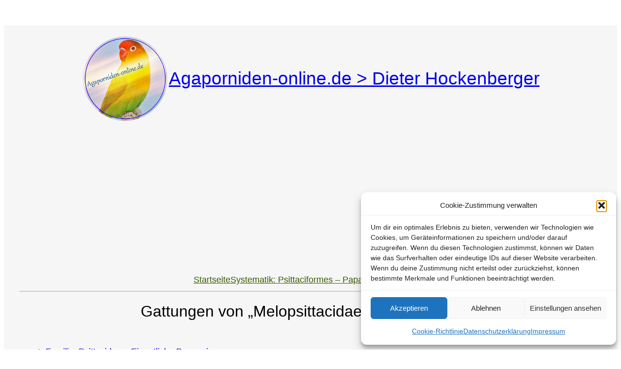

--- FILE ---
content_type: text/html; charset=UTF-8
request_url: https://agaporniden-online.de/systematik-psittaciformes-papageien/gattungen-von-melopsittacidae-wellensittiche/
body_size: 24442
content:
<!DOCTYPE html>
<html lang="de">
<head>
	<meta charset="UTF-8" />
	<meta name="viewport" content="width=device-width, initial-scale=1" />
<meta name='robots' content='index, follow, max-image-preview:large, max-snippet:-1, max-video-preview:-1' />
<!-- Google tag (gtag.js) consent mode dataLayer added by Site Kit -->
<script id="google_gtagjs-js-consent-mode-data-layer">
window.dataLayer = window.dataLayer || [];function gtag(){dataLayer.push(arguments);}
gtag('consent', 'default', {"ad_personalization":"denied","ad_storage":"denied","ad_user_data":"denied","analytics_storage":"denied","functionality_storage":"denied","security_storage":"denied","personalization_storage":"denied","region":["AT","BE","BG","CH","CY","CZ","DE","DK","EE","ES","FI","FR","GB","GR","HR","HU","IE","IS","IT","LI","LT","LU","LV","MT","NL","NO","PL","PT","RO","SE","SI","SK"],"wait_for_update":500});
window._googlesitekitConsentCategoryMap = {"statistics":["analytics_storage"],"marketing":["ad_storage","ad_user_data","ad_personalization"],"functional":["functionality_storage","security_storage"],"preferences":["personalization_storage"]};
window._googlesitekitConsents = {"ad_personalization":"denied","ad_storage":"denied","ad_user_data":"denied","analytics_storage":"denied","functionality_storage":"denied","security_storage":"denied","personalization_storage":"denied","region":["AT","BE","BG","CH","CY","CZ","DE","DK","EE","ES","FI","FR","GB","GR","HR","HU","IE","IS","IT","LI","LT","LU","LV","MT","NL","NO","PL","PT","RO","SE","SI","SK"],"wait_for_update":500};
</script>
<!-- End Google tag (gtag.js) consent mode dataLayer added by Site Kit -->

	<!-- This site is optimized with the Yoast SEO plugin v26.8 - https://yoast.com/product/yoast-seo-wordpress/ -->
	<meta name="description" content="Gattungen von Melopsittacidae – Wellensittiche. Vogelart: Melopsittacus undulatus (Shaw, 1805) – Wellensittich (Wildform) ...." />
	<link rel="canonical" href="https://agaporniden-online.de/systematik-psittaciformes-papageien/gattungen-von-melopsittacidae-wellensittiche/" />
	<meta property="og:locale" content="de_DE" />
	<meta property="og:type" content="article" />
	<meta property="og:title" content="Gattungen von Melopsittacidae – Wellensittiche" />
	<meta property="og:description" content="Gattungen von Melopsittacidae – Wellensittiche. Vogelart: Melopsittacus undulatus (Shaw, 1805) – Wellensittich (Wildform) ...." />
	<meta property="og:url" content="https://agaporniden-online.de/systematik-psittaciformes-papageien/gattungen-von-melopsittacidae-wellensittiche/" />
	<meta property="og:site_name" content="Agaporniden-online.de &gt; Dieter Hockenberger" />
	<meta property="article:publisher" content="https://www.facebook.com/dieter.hockenberger" />
	<meta property="article:modified_time" content="2025-12-27T08:30:26+00:00" />
	<meta name="twitter:label1" content="Geschätzte Lesezeit" />
	<meta name="twitter:data1" content="1 Minute" />
	<script type="application/ld+json" class="yoast-schema-graph">{"@context":"https://schema.org","@graph":[{"@type":"WebPage","@id":"https://agaporniden-online.de/systematik-psittaciformes-papageien/gattungen-von-melopsittacidae-wellensittiche/","url":"https://agaporniden-online.de/systematik-psittaciformes-papageien/gattungen-von-melopsittacidae-wellensittiche/","name":"Gattungen von Melopsittacidae – Wellensittiche","isPartOf":{"@id":"https://agaporniden-online.de/#website"},"datePublished":"2023-10-28T08:23:43+00:00","dateModified":"2025-12-27T08:30:26+00:00","description":"Gattungen von Melopsittacidae – Wellensittiche. Vogelart: Melopsittacus undulatus (Shaw, 1805) – Wellensittich (Wildform) ....","breadcrumb":{"@id":"https://agaporniden-online.de/systematik-psittaciformes-papageien/gattungen-von-melopsittacidae-wellensittiche/#breadcrumb"},"inLanguage":"de","potentialAction":[{"@type":"ReadAction","target":["https://agaporniden-online.de/systematik-psittaciformes-papageien/gattungen-von-melopsittacidae-wellensittiche/"]}]},{"@type":"BreadcrumbList","@id":"https://agaporniden-online.de/systematik-psittaciformes-papageien/gattungen-von-melopsittacidae-wellensittiche/#breadcrumb","itemListElement":[{"@type":"ListItem","position":1,"name":"Systematik der Psittaciformes &#8211; Papageien","item":"https://agaporniden-online.de/systematik-psittaciformes-papageien/"},{"@type":"ListItem","position":2,"name":"Gattungen von &#8222;Melopsittacidae – Wellensittiche&#8220;"}]},{"@type":"WebSite","@id":"https://agaporniden-online.de/#website","url":"https://agaporniden-online.de/","name":"Agaporniden-online.de &gt; Dieter Hockenberger","description":"Zucht und Haltung von Agaporniden","publisher":{"@id":"https://agaporniden-online.de/#/schema/person/621507eea4a0bd3fea56a7dd0dfa8914"},"potentialAction":[{"@type":"SearchAction","target":{"@type":"EntryPoint","urlTemplate":"https://agaporniden-online.de/?s={search_term_string}"},"query-input":{"@type":"PropertyValueSpecification","valueRequired":true,"valueName":"search_term_string"}}],"inLanguage":"de"},{"@type":["Person","Organization"],"@id":"https://agaporniden-online.de/#/schema/person/621507eea4a0bd3fea56a7dd0dfa8914","name":"Dieter Hockenberger","image":{"@type":"ImageObject","inLanguage":"de","@id":"https://agaporniden-online.de/#/schema/person/image/","url":"https://agaporniden-online.de/wp-content/uploads/300x300-rund-Bild-Logo-Aga-online.de_.png","contentUrl":"https://agaporniden-online.de/wp-content/uploads/300x300-rund-Bild-Logo-Aga-online.de_.png","width":300,"height":300,"caption":"Dieter Hockenberger"},"logo":{"@id":"https://agaporniden-online.de/#/schema/person/image/"},"description":"Autor und Administrator der Website \"Agaporniden-online.de\". Seit 1979 halte und züchte ich Sittiche und Papageien. Anfänglich waren es Wellensittiche, Nympfensittiche und Kanarienvögel. Später kamen Edelsittiche, Prachtsittiche und Amazonen dazu. Heute sind es Agaporniden. Pfirsichköpfchen (Agapornis fischeri), Rußköpfchen (Agapornis nigrigenis) und der Bergpapagei (Agapornis taranta). Ich bin Mitglied in der: - AZ Vereinigung für Artenschutz, Vogelhaltung und Vogelzucht e.V. - AZ AGZ IG Forpus, Interessen-Gemeinschaft afrikanischer und amerikanischer Zwergpapageien. - BNA Bundesverband für fachgerechten Natur- und Artenschutz e.V. - VZE Vereinigung Ziergeflügel und Exotenzüchter e.V.","sameAs":["http://agaporniden-online.de","https://www.facebook.com/dieter.hockenberger"]}]}</script>
	<!-- / Yoast SEO plugin. -->


<title>Gattungen von Melopsittacidae – Wellensittiche</title>
<link rel='dns-prefetch' href='//www.googletagmanager.com' />
<link rel="alternate" type="application/rss+xml" title="Agaporniden-online.de &gt; Dieter Hockenberger &raquo; Feed" href="https://agaporniden-online.de/feed/" />
<link rel="alternate" type="application/rss+xml" title="Agaporniden-online.de &gt; Dieter Hockenberger &raquo; Kommentar-Feed" href="https://agaporniden-online.de/comments/feed/" />
<link rel="alternate" title="oEmbed (JSON)" type="application/json+oembed" href="https://agaporniden-online.de/wp-json/oembed/1.0/embed?url=https%3A%2F%2Fagaporniden-online.de%2Fsystematik-psittaciformes-papageien%2Fgattungen-von-melopsittacidae-wellensittiche%2F" />
<link rel="alternate" title="oEmbed (XML)" type="text/xml+oembed" href="https://agaporniden-online.de/wp-json/oembed/1.0/embed?url=https%3A%2F%2Fagaporniden-online.de%2Fsystematik-psittaciformes-papageien%2Fgattungen-von-melopsittacidae-wellensittiche%2F&#038;format=xml" />
<style id='wp-img-auto-sizes-contain-inline-css'>
img:is([sizes=auto i],[sizes^="auto," i]){contain-intrinsic-size:3000px 1500px}
/*# sourceURL=wp-img-auto-sizes-contain-inline-css */
</style>
<style id='wp-block-spacer-inline-css'>
.wp-block-spacer{clear:both}
/*# sourceURL=https://agaporniden-online.de/wp-includes/blocks/spacer/style.min.css */
</style>
<style id='wp-block-site-logo-inline-css'>
.wp-block-site-logo{box-sizing:border-box;line-height:0}.wp-block-site-logo a{display:inline-block;line-height:0}.wp-block-site-logo.is-default-size img{height:auto;width:120px}.wp-block-site-logo img{height:auto;max-width:100%}.wp-block-site-logo a,.wp-block-site-logo img{border-radius:inherit}.wp-block-site-logo.aligncenter{margin-left:auto;margin-right:auto;text-align:center}:root :where(.wp-block-site-logo.is-style-rounded){border-radius:9999px}
/*# sourceURL=https://agaporniden-online.de/wp-includes/blocks/site-logo/style.min.css */
</style>
<style id='wp-block-site-title-inline-css'>
.wp-block-site-title{box-sizing:border-box}.wp-block-site-title :where(a){color:inherit;font-family:inherit;font-size:inherit;font-style:inherit;font-weight:inherit;letter-spacing:inherit;line-height:inherit;text-decoration:inherit}
/*# sourceURL=https://agaporniden-online.de/wp-includes/blocks/site-title/style.min.css */
</style>
<style id='wp-block-group-inline-css'>
.wp-block-group{box-sizing:border-box}:where(.wp-block-group.wp-block-group-is-layout-constrained){position:relative}
/*# sourceURL=https://agaporniden-online.de/wp-includes/blocks/group/style.min.css */
</style>
<style id='wp-block-navigation-link-inline-css'>
.wp-block-navigation .wp-block-navigation-item__label{overflow-wrap:break-word}.wp-block-navigation .wp-block-navigation-item__description{display:none}.link-ui-tools{outline:1px solid #f0f0f0;padding:8px}.link-ui-block-inserter{padding-top:8px}.link-ui-block-inserter__back{margin-left:8px;text-transform:uppercase}
/*# sourceURL=https://agaporniden-online.de/wp-includes/blocks/navigation-link/style.min.css */
</style>
<style id='wp-block-navigation-inline-css'>
.wp-block-navigation{position:relative}.wp-block-navigation ul{margin-bottom:0;margin-left:0;margin-top:0;padding-left:0}.wp-block-navigation ul,.wp-block-navigation ul li{list-style:none;padding:0}.wp-block-navigation .wp-block-navigation-item{align-items:center;background-color:inherit;display:flex;position:relative}.wp-block-navigation .wp-block-navigation-item .wp-block-navigation__submenu-container:empty{display:none}.wp-block-navigation .wp-block-navigation-item__content{display:block;z-index:1}.wp-block-navigation .wp-block-navigation-item__content.wp-block-navigation-item__content{color:inherit}.wp-block-navigation.has-text-decoration-underline .wp-block-navigation-item__content,.wp-block-navigation.has-text-decoration-underline .wp-block-navigation-item__content:active,.wp-block-navigation.has-text-decoration-underline .wp-block-navigation-item__content:focus{text-decoration:underline}.wp-block-navigation.has-text-decoration-line-through .wp-block-navigation-item__content,.wp-block-navigation.has-text-decoration-line-through .wp-block-navigation-item__content:active,.wp-block-navigation.has-text-decoration-line-through .wp-block-navigation-item__content:focus{text-decoration:line-through}.wp-block-navigation :where(a),.wp-block-navigation :where(a:active),.wp-block-navigation :where(a:focus){text-decoration:none}.wp-block-navigation .wp-block-navigation__submenu-icon{align-self:center;background-color:inherit;border:none;color:currentColor;display:inline-block;font-size:inherit;height:.6em;line-height:0;margin-left:.25em;padding:0;width:.6em}.wp-block-navigation .wp-block-navigation__submenu-icon svg{display:inline-block;stroke:currentColor;height:inherit;margin-top:.075em;width:inherit}.wp-block-navigation{--navigation-layout-justification-setting:flex-start;--navigation-layout-direction:row;--navigation-layout-wrap:wrap;--navigation-layout-justify:flex-start;--navigation-layout-align:center}.wp-block-navigation.is-vertical{--navigation-layout-direction:column;--navigation-layout-justify:initial;--navigation-layout-align:flex-start}.wp-block-navigation.no-wrap{--navigation-layout-wrap:nowrap}.wp-block-navigation.items-justified-center{--navigation-layout-justification-setting:center;--navigation-layout-justify:center}.wp-block-navigation.items-justified-center.is-vertical{--navigation-layout-align:center}.wp-block-navigation.items-justified-right{--navigation-layout-justification-setting:flex-end;--navigation-layout-justify:flex-end}.wp-block-navigation.items-justified-right.is-vertical{--navigation-layout-align:flex-end}.wp-block-navigation.items-justified-space-between{--navigation-layout-justification-setting:space-between;--navigation-layout-justify:space-between}.wp-block-navigation .has-child .wp-block-navigation__submenu-container{align-items:normal;background-color:inherit;color:inherit;display:flex;flex-direction:column;opacity:0;position:absolute;z-index:2}@media not (prefers-reduced-motion){.wp-block-navigation .has-child .wp-block-navigation__submenu-container{transition:opacity .1s linear}}.wp-block-navigation .has-child .wp-block-navigation__submenu-container{height:0;overflow:hidden;visibility:hidden;width:0}.wp-block-navigation .has-child .wp-block-navigation__submenu-container>.wp-block-navigation-item>.wp-block-navigation-item__content{display:flex;flex-grow:1;padding:.5em 1em}.wp-block-navigation .has-child .wp-block-navigation__submenu-container>.wp-block-navigation-item>.wp-block-navigation-item__content .wp-block-navigation__submenu-icon{margin-left:auto;margin-right:0}.wp-block-navigation .has-child .wp-block-navigation__submenu-container .wp-block-navigation-item__content{margin:0}.wp-block-navigation .has-child .wp-block-navigation__submenu-container{left:-1px;top:100%}@media (min-width:782px){.wp-block-navigation .has-child .wp-block-navigation__submenu-container .wp-block-navigation__submenu-container{left:100%;top:-1px}.wp-block-navigation .has-child .wp-block-navigation__submenu-container .wp-block-navigation__submenu-container:before{background:#0000;content:"";display:block;height:100%;position:absolute;right:100%;width:.5em}.wp-block-navigation .has-child .wp-block-navigation__submenu-container .wp-block-navigation__submenu-icon{margin-right:.25em}.wp-block-navigation .has-child .wp-block-navigation__submenu-container .wp-block-navigation__submenu-icon svg{transform:rotate(-90deg)}}.wp-block-navigation .has-child .wp-block-navigation-submenu__toggle[aria-expanded=true]~.wp-block-navigation__submenu-container,.wp-block-navigation .has-child:not(.open-on-click):hover>.wp-block-navigation__submenu-container,.wp-block-navigation .has-child:not(.open-on-click):not(.open-on-hover-click):focus-within>.wp-block-navigation__submenu-container{height:auto;min-width:200px;opacity:1;overflow:visible;visibility:visible;width:auto}.wp-block-navigation.has-background .has-child .wp-block-navigation__submenu-container{left:0;top:100%}@media (min-width:782px){.wp-block-navigation.has-background .has-child .wp-block-navigation__submenu-container .wp-block-navigation__submenu-container{left:100%;top:0}}.wp-block-navigation-submenu{display:flex;position:relative}.wp-block-navigation-submenu .wp-block-navigation__submenu-icon svg{stroke:currentColor}button.wp-block-navigation-item__content{background-color:initial;border:none;color:currentColor;font-family:inherit;font-size:inherit;font-style:inherit;font-weight:inherit;letter-spacing:inherit;line-height:inherit;text-align:left;text-transform:inherit}.wp-block-navigation-submenu__toggle{cursor:pointer}.wp-block-navigation-submenu__toggle[aria-expanded=true]+.wp-block-navigation__submenu-icon>svg,.wp-block-navigation-submenu__toggle[aria-expanded=true]>svg{transform:rotate(180deg)}.wp-block-navigation-item.open-on-click .wp-block-navigation-submenu__toggle{padding-left:0;padding-right:.85em}.wp-block-navigation-item.open-on-click .wp-block-navigation-submenu__toggle+.wp-block-navigation__submenu-icon{margin-left:-.6em;pointer-events:none}.wp-block-navigation-item.open-on-click button.wp-block-navigation-item__content:not(.wp-block-navigation-submenu__toggle){padding:0}.wp-block-navigation .wp-block-page-list,.wp-block-navigation__container,.wp-block-navigation__responsive-close,.wp-block-navigation__responsive-container,.wp-block-navigation__responsive-container-content,.wp-block-navigation__responsive-dialog{gap:inherit}:where(.wp-block-navigation.has-background .wp-block-navigation-item a:not(.wp-element-button)),:where(.wp-block-navigation.has-background .wp-block-navigation-submenu a:not(.wp-element-button)){padding:.5em 1em}:where(.wp-block-navigation .wp-block-navigation__submenu-container .wp-block-navigation-item a:not(.wp-element-button)),:where(.wp-block-navigation .wp-block-navigation__submenu-container .wp-block-navigation-submenu a:not(.wp-element-button)),:where(.wp-block-navigation .wp-block-navigation__submenu-container .wp-block-navigation-submenu button.wp-block-navigation-item__content),:where(.wp-block-navigation .wp-block-navigation__submenu-container .wp-block-pages-list__item button.wp-block-navigation-item__content){padding:.5em 1em}.wp-block-navigation.items-justified-right .wp-block-navigation__container .has-child .wp-block-navigation__submenu-container,.wp-block-navigation.items-justified-right .wp-block-page-list>.has-child .wp-block-navigation__submenu-container,.wp-block-navigation.items-justified-space-between .wp-block-page-list>.has-child:last-child .wp-block-navigation__submenu-container,.wp-block-navigation.items-justified-space-between>.wp-block-navigation__container>.has-child:last-child .wp-block-navigation__submenu-container{left:auto;right:0}.wp-block-navigation.items-justified-right .wp-block-navigation__container .has-child .wp-block-navigation__submenu-container .wp-block-navigation__submenu-container,.wp-block-navigation.items-justified-right .wp-block-page-list>.has-child .wp-block-navigation__submenu-container .wp-block-navigation__submenu-container,.wp-block-navigation.items-justified-space-between .wp-block-page-list>.has-child:last-child .wp-block-navigation__submenu-container .wp-block-navigation__submenu-container,.wp-block-navigation.items-justified-space-between>.wp-block-navigation__container>.has-child:last-child .wp-block-navigation__submenu-container .wp-block-navigation__submenu-container{left:-1px;right:-1px}@media (min-width:782px){.wp-block-navigation.items-justified-right .wp-block-navigation__container .has-child .wp-block-navigation__submenu-container .wp-block-navigation__submenu-container,.wp-block-navigation.items-justified-right .wp-block-page-list>.has-child .wp-block-navigation__submenu-container .wp-block-navigation__submenu-container,.wp-block-navigation.items-justified-space-between .wp-block-page-list>.has-child:last-child .wp-block-navigation__submenu-container .wp-block-navigation__submenu-container,.wp-block-navigation.items-justified-space-between>.wp-block-navigation__container>.has-child:last-child .wp-block-navigation__submenu-container .wp-block-navigation__submenu-container{left:auto;right:100%}}.wp-block-navigation:not(.has-background) .wp-block-navigation__submenu-container{background-color:#fff;border:1px solid #00000026}.wp-block-navigation.has-background .wp-block-navigation__submenu-container{background-color:inherit}.wp-block-navigation:not(.has-text-color) .wp-block-navigation__submenu-container{color:#000}.wp-block-navigation__container{align-items:var(--navigation-layout-align,initial);display:flex;flex-direction:var(--navigation-layout-direction,initial);flex-wrap:var(--navigation-layout-wrap,wrap);justify-content:var(--navigation-layout-justify,initial);list-style:none;margin:0;padding-left:0}.wp-block-navigation__container .is-responsive{display:none}.wp-block-navigation__container:only-child,.wp-block-page-list:only-child{flex-grow:1}@keyframes overlay-menu__fade-in-animation{0%{opacity:0;transform:translateY(.5em)}to{opacity:1;transform:translateY(0)}}.wp-block-navigation__responsive-container{bottom:0;display:none;left:0;position:fixed;right:0;top:0}.wp-block-navigation__responsive-container :where(.wp-block-navigation-item a){color:inherit}.wp-block-navigation__responsive-container .wp-block-navigation__responsive-container-content{align-items:var(--navigation-layout-align,initial);display:flex;flex-direction:var(--navigation-layout-direction,initial);flex-wrap:var(--navigation-layout-wrap,wrap);justify-content:var(--navigation-layout-justify,initial)}.wp-block-navigation__responsive-container:not(.is-menu-open.is-menu-open){background-color:inherit!important;color:inherit!important}.wp-block-navigation__responsive-container.is-menu-open{background-color:inherit;display:flex;flex-direction:column}@media not (prefers-reduced-motion){.wp-block-navigation__responsive-container.is-menu-open{animation:overlay-menu__fade-in-animation .1s ease-out;animation-fill-mode:forwards}}.wp-block-navigation__responsive-container.is-menu-open{overflow:auto;padding:clamp(1rem,var(--wp--style--root--padding-top),20rem) clamp(1rem,var(--wp--style--root--padding-right),20rem) clamp(1rem,var(--wp--style--root--padding-bottom),20rem) clamp(1rem,var(--wp--style--root--padding-left),20rem);z-index:100000}.wp-block-navigation__responsive-container.is-menu-open .wp-block-navigation__responsive-container-content{align-items:var(--navigation-layout-justification-setting,inherit);display:flex;flex-direction:column;flex-wrap:nowrap;overflow:visible;padding-top:calc(2rem + 24px)}.wp-block-navigation__responsive-container.is-menu-open .wp-block-navigation__responsive-container-content,.wp-block-navigation__responsive-container.is-menu-open .wp-block-navigation__responsive-container-content .wp-block-navigation__container,.wp-block-navigation__responsive-container.is-menu-open .wp-block-navigation__responsive-container-content .wp-block-page-list{justify-content:flex-start}.wp-block-navigation__responsive-container.is-menu-open .wp-block-navigation__responsive-container-content .wp-block-navigation__submenu-icon{display:none}.wp-block-navigation__responsive-container.is-menu-open .wp-block-navigation__responsive-container-content .has-child .wp-block-navigation__submenu-container{border:none;height:auto;min-width:200px;opacity:1;overflow:initial;padding-left:2rem;padding-right:2rem;position:static;visibility:visible;width:auto}.wp-block-navigation__responsive-container.is-menu-open .wp-block-navigation__responsive-container-content .wp-block-navigation__container,.wp-block-navigation__responsive-container.is-menu-open .wp-block-navigation__responsive-container-content .wp-block-navigation__submenu-container{gap:inherit}.wp-block-navigation__responsive-container.is-menu-open .wp-block-navigation__responsive-container-content .wp-block-navigation__submenu-container{padding-top:var(--wp--style--block-gap,2em)}.wp-block-navigation__responsive-container.is-menu-open .wp-block-navigation__responsive-container-content .wp-block-navigation-item__content{padding:0}.wp-block-navigation__responsive-container.is-menu-open .wp-block-navigation__responsive-container-content .wp-block-navigation-item,.wp-block-navigation__responsive-container.is-menu-open .wp-block-navigation__responsive-container-content .wp-block-navigation__container,.wp-block-navigation__responsive-container.is-menu-open .wp-block-navigation__responsive-container-content .wp-block-page-list{align-items:var(--navigation-layout-justification-setting,initial);display:flex;flex-direction:column}.wp-block-navigation__responsive-container.is-menu-open .wp-block-navigation-item,.wp-block-navigation__responsive-container.is-menu-open .wp-block-navigation-item .wp-block-navigation__submenu-container,.wp-block-navigation__responsive-container.is-menu-open .wp-block-navigation__container,.wp-block-navigation__responsive-container.is-menu-open .wp-block-page-list{background:#0000!important;color:inherit!important}.wp-block-navigation__responsive-container.is-menu-open .wp-block-navigation__submenu-container.wp-block-navigation__submenu-container.wp-block-navigation__submenu-container.wp-block-navigation__submenu-container{left:auto;right:auto}@media (min-width:600px){.wp-block-navigation__responsive-container:not(.hidden-by-default):not(.is-menu-open){background-color:inherit;display:block;position:relative;width:100%;z-index:auto}.wp-block-navigation__responsive-container:not(.hidden-by-default):not(.is-menu-open) .wp-block-navigation__responsive-container-close{display:none}.wp-block-navigation__responsive-container.is-menu-open .wp-block-navigation__submenu-container.wp-block-navigation__submenu-container.wp-block-navigation__submenu-container.wp-block-navigation__submenu-container{left:0}}.wp-block-navigation:not(.has-background) .wp-block-navigation__responsive-container.is-menu-open{background-color:#fff}.wp-block-navigation:not(.has-text-color) .wp-block-navigation__responsive-container.is-menu-open{color:#000}.wp-block-navigation__toggle_button_label{font-size:1rem;font-weight:700}.wp-block-navigation__responsive-container-close,.wp-block-navigation__responsive-container-open{background:#0000;border:none;color:currentColor;cursor:pointer;margin:0;padding:0;text-transform:inherit;vertical-align:middle}.wp-block-navigation__responsive-container-close svg,.wp-block-navigation__responsive-container-open svg{fill:currentColor;display:block;height:24px;pointer-events:none;width:24px}.wp-block-navigation__responsive-container-open{display:flex}.wp-block-navigation__responsive-container-open.wp-block-navigation__responsive-container-open.wp-block-navigation__responsive-container-open{font-family:inherit;font-size:inherit;font-weight:inherit}@media (min-width:600px){.wp-block-navigation__responsive-container-open:not(.always-shown){display:none}}.wp-block-navigation__responsive-container-close{position:absolute;right:0;top:0;z-index:2}.wp-block-navigation__responsive-container-close.wp-block-navigation__responsive-container-close.wp-block-navigation__responsive-container-close{font-family:inherit;font-size:inherit;font-weight:inherit}.wp-block-navigation__responsive-close{width:100%}.has-modal-open .wp-block-navigation__responsive-close{margin-left:auto;margin-right:auto;max-width:var(--wp--style--global--wide-size,100%)}.wp-block-navigation__responsive-close:focus{outline:none}.is-menu-open .wp-block-navigation__responsive-close,.is-menu-open .wp-block-navigation__responsive-container-content,.is-menu-open .wp-block-navigation__responsive-dialog{box-sizing:border-box}.wp-block-navigation__responsive-dialog{position:relative}.has-modal-open .admin-bar .is-menu-open .wp-block-navigation__responsive-dialog{margin-top:46px}@media (min-width:782px){.has-modal-open .admin-bar .is-menu-open .wp-block-navigation__responsive-dialog{margin-top:32px}}html.has-modal-open{overflow:hidden}
/*# sourceURL=https://agaporniden-online.de/wp-includes/blocks/navigation/style.min.css */
</style>
<style id='wp-block-separator-inline-css'>
@charset "UTF-8";.wp-block-separator{border:none;border-top:2px solid}:root :where(.wp-block-separator.is-style-dots){height:auto;line-height:1;text-align:center}:root :where(.wp-block-separator.is-style-dots):before{color:currentColor;content:"···";font-family:serif;font-size:1.5em;letter-spacing:2em;padding-left:2em}.wp-block-separator.is-style-dots{background:none!important;border:none!important}
/*# sourceURL=https://agaporniden-online.de/wp-includes/blocks/separator/style.min.css */
</style>
<style id='wp-block-post-title-inline-css'>
.wp-block-post-title{box-sizing:border-box;word-break:break-word}.wp-block-post-title :where(a){display:inline-block;font-family:inherit;font-size:inherit;font-style:inherit;font-weight:inherit;letter-spacing:inherit;line-height:inherit;text-decoration:inherit}
/*# sourceURL=https://agaporniden-online.de/wp-includes/blocks/post-title/style.min.css */
</style>
<style id='wp-block-paragraph-inline-css'>
.is-small-text{font-size:.875em}.is-regular-text{font-size:1em}.is-large-text{font-size:2.25em}.is-larger-text{font-size:3em}.has-drop-cap:not(:focus):first-letter{float:left;font-size:8.4em;font-style:normal;font-weight:100;line-height:.68;margin:.05em .1em 0 0;text-transform:uppercase}body.rtl .has-drop-cap:not(:focus):first-letter{float:none;margin-left:.1em}p.has-drop-cap.has-background{overflow:hidden}:root :where(p.has-background){padding:1.25em 2.375em}:where(p.has-text-color:not(.has-link-color)) a{color:inherit}p.has-text-align-left[style*="writing-mode:vertical-lr"],p.has-text-align-right[style*="writing-mode:vertical-rl"]{rotate:180deg}
/*# sourceURL=https://agaporniden-online.de/wp-includes/blocks/paragraph/style.min.css */
</style>
<style id='wp-block-heading-inline-css'>
h1:where(.wp-block-heading).has-background,h2:where(.wp-block-heading).has-background,h3:where(.wp-block-heading).has-background,h4:where(.wp-block-heading).has-background,h5:where(.wp-block-heading).has-background,h6:where(.wp-block-heading).has-background{padding:1.25em 2.375em}h1.has-text-align-left[style*=writing-mode]:where([style*=vertical-lr]),h1.has-text-align-right[style*=writing-mode]:where([style*=vertical-rl]),h2.has-text-align-left[style*=writing-mode]:where([style*=vertical-lr]),h2.has-text-align-right[style*=writing-mode]:where([style*=vertical-rl]),h3.has-text-align-left[style*=writing-mode]:where([style*=vertical-lr]),h3.has-text-align-right[style*=writing-mode]:where([style*=vertical-rl]),h4.has-text-align-left[style*=writing-mode]:where([style*=vertical-lr]),h4.has-text-align-right[style*=writing-mode]:where([style*=vertical-rl]),h5.has-text-align-left[style*=writing-mode]:where([style*=vertical-lr]),h5.has-text-align-right[style*=writing-mode]:where([style*=vertical-rl]),h6.has-text-align-left[style*=writing-mode]:where([style*=vertical-lr]),h6.has-text-align-right[style*=writing-mode]:where([style*=vertical-rl]){rotate:180deg}
/*# sourceURL=https://agaporniden-online.de/wp-includes/blocks/heading/style.min.css */
</style>
<style id='wp-block-list-inline-css'>
ol,ul{box-sizing:border-box}:root :where(.wp-block-list.has-background){padding:1.25em 2.375em}
/*# sourceURL=https://agaporniden-online.de/wp-includes/blocks/list/style.min.css */
</style>
<style id='wp-block-post-content-inline-css'>
.wp-block-post-content{display:flow-root}
/*# sourceURL=https://agaporniden-online.de/wp-includes/blocks/post-content/style.min.css */
</style>
<style id='wp-block-search-inline-css'>
.wp-block-search__button{margin-left:10px;word-break:normal}.wp-block-search__button.has-icon{line-height:0}.wp-block-search__button svg{height:1.25em;min-height:24px;min-width:24px;width:1.25em;fill:currentColor;vertical-align:text-bottom}:where(.wp-block-search__button){border:1px solid #ccc;padding:6px 10px}.wp-block-search__inside-wrapper{display:flex;flex:auto;flex-wrap:nowrap;max-width:100%}.wp-block-search__label{width:100%}.wp-block-search.wp-block-search__button-only .wp-block-search__button{box-sizing:border-box;display:flex;flex-shrink:0;justify-content:center;margin-left:0;max-width:100%}.wp-block-search.wp-block-search__button-only .wp-block-search__inside-wrapper{min-width:0!important;transition-property:width}.wp-block-search.wp-block-search__button-only .wp-block-search__input{flex-basis:100%;transition-duration:.3s}.wp-block-search.wp-block-search__button-only.wp-block-search__searchfield-hidden,.wp-block-search.wp-block-search__button-only.wp-block-search__searchfield-hidden .wp-block-search__inside-wrapper{overflow:hidden}.wp-block-search.wp-block-search__button-only.wp-block-search__searchfield-hidden .wp-block-search__input{border-left-width:0!important;border-right-width:0!important;flex-basis:0;flex-grow:0;margin:0;min-width:0!important;padding-left:0!important;padding-right:0!important;width:0!important}:where(.wp-block-search__input){appearance:none;border:1px solid #949494;flex-grow:1;font-family:inherit;font-size:inherit;font-style:inherit;font-weight:inherit;letter-spacing:inherit;line-height:inherit;margin-left:0;margin-right:0;min-width:3rem;padding:8px;text-decoration:unset!important;text-transform:inherit}:where(.wp-block-search__button-inside .wp-block-search__inside-wrapper){background-color:#fff;border:1px solid #949494;box-sizing:border-box;padding:4px}:where(.wp-block-search__button-inside .wp-block-search__inside-wrapper) .wp-block-search__input{border:none;border-radius:0;padding:0 4px}:where(.wp-block-search__button-inside .wp-block-search__inside-wrapper) .wp-block-search__input:focus{outline:none}:where(.wp-block-search__button-inside .wp-block-search__inside-wrapper) :where(.wp-block-search__button){padding:4px 8px}.wp-block-search.aligncenter .wp-block-search__inside-wrapper{margin:auto}.wp-block[data-align=right] .wp-block-search.wp-block-search__button-only .wp-block-search__inside-wrapper{float:right}
/*# sourceURL=https://agaporniden-online.de/wp-includes/blocks/search/style.min.css */
</style>
<style id='wp-block-columns-inline-css'>
.wp-block-columns{box-sizing:border-box;display:flex;flex-wrap:wrap!important}@media (min-width:782px){.wp-block-columns{flex-wrap:nowrap!important}}.wp-block-columns{align-items:normal!important}.wp-block-columns.are-vertically-aligned-top{align-items:flex-start}.wp-block-columns.are-vertically-aligned-center{align-items:center}.wp-block-columns.are-vertically-aligned-bottom{align-items:flex-end}@media (max-width:781px){.wp-block-columns:not(.is-not-stacked-on-mobile)>.wp-block-column{flex-basis:100%!important}}@media (min-width:782px){.wp-block-columns:not(.is-not-stacked-on-mobile)>.wp-block-column{flex-basis:0;flex-grow:1}.wp-block-columns:not(.is-not-stacked-on-mobile)>.wp-block-column[style*=flex-basis]{flex-grow:0}}.wp-block-columns.is-not-stacked-on-mobile{flex-wrap:nowrap!important}.wp-block-columns.is-not-stacked-on-mobile>.wp-block-column{flex-basis:0;flex-grow:1}.wp-block-columns.is-not-stacked-on-mobile>.wp-block-column[style*=flex-basis]{flex-grow:0}:where(.wp-block-columns){margin-bottom:1.75em}:where(.wp-block-columns.has-background){padding:1.25em 2.375em}.wp-block-column{flex-grow:1;min-width:0;overflow-wrap:break-word;word-break:break-word}.wp-block-column.is-vertically-aligned-top{align-self:flex-start}.wp-block-column.is-vertically-aligned-center{align-self:center}.wp-block-column.is-vertically-aligned-bottom{align-self:flex-end}.wp-block-column.is-vertically-aligned-stretch{align-self:stretch}.wp-block-column.is-vertically-aligned-bottom,.wp-block-column.is-vertically-aligned-center,.wp-block-column.is-vertically-aligned-top{width:100%}
/*# sourceURL=https://agaporniden-online.de/wp-includes/blocks/columns/style.min.css */
</style>
<style id='wp-block-page-list-inline-css'>
.wp-block-navigation .wp-block-page-list{align-items:var(--navigation-layout-align,initial);background-color:inherit;display:flex;flex-direction:var(--navigation-layout-direction,initial);flex-wrap:var(--navigation-layout-wrap,wrap);justify-content:var(--navigation-layout-justify,initial)}.wp-block-navigation .wp-block-navigation-item{background-color:inherit}.wp-block-page-list{box-sizing:border-box}
/*# sourceURL=https://agaporniden-online.de/wp-includes/blocks/page-list/style.min.css */
</style>
<style id='wp-block-categories-inline-css'>
.wp-block-categories{box-sizing:border-box}.wp-block-categories.alignleft{margin-right:2em}.wp-block-categories.alignright{margin-left:2em}.wp-block-categories.wp-block-categories-dropdown.aligncenter{text-align:center}.wp-block-categories .wp-block-categories__label{display:block;width:100%}
/*# sourceURL=https://agaporniden-online.de/wp-includes/blocks/categories/style.min.css */
</style>
<style id='wp-emoji-styles-inline-css'>

	img.wp-smiley, img.emoji {
		display: inline !important;
		border: none !important;
		box-shadow: none !important;
		height: 1em !important;
		width: 1em !important;
		margin: 0 0.07em !important;
		vertical-align: -0.1em !important;
		background: none !important;
		padding: 0 !important;
	}
/*# sourceURL=wp-emoji-styles-inline-css */
</style>
<style id='wp-block-library-inline-css'>
:root{--wp-block-synced-color:#7a00df;--wp-block-synced-color--rgb:122,0,223;--wp-bound-block-color:var(--wp-block-synced-color);--wp-editor-canvas-background:#ddd;--wp-admin-theme-color:#007cba;--wp-admin-theme-color--rgb:0,124,186;--wp-admin-theme-color-darker-10:#006ba1;--wp-admin-theme-color-darker-10--rgb:0,107,160.5;--wp-admin-theme-color-darker-20:#005a87;--wp-admin-theme-color-darker-20--rgb:0,90,135;--wp-admin-border-width-focus:2px}@media (min-resolution:192dpi){:root{--wp-admin-border-width-focus:1.5px}}.wp-element-button{cursor:pointer}:root .has-very-light-gray-background-color{background-color:#eee}:root .has-very-dark-gray-background-color{background-color:#313131}:root .has-very-light-gray-color{color:#eee}:root .has-very-dark-gray-color{color:#313131}:root .has-vivid-green-cyan-to-vivid-cyan-blue-gradient-background{background:linear-gradient(135deg,#00d084,#0693e3)}:root .has-purple-crush-gradient-background{background:linear-gradient(135deg,#34e2e4,#4721fb 50%,#ab1dfe)}:root .has-hazy-dawn-gradient-background{background:linear-gradient(135deg,#faaca8,#dad0ec)}:root .has-subdued-olive-gradient-background{background:linear-gradient(135deg,#fafae1,#67a671)}:root .has-atomic-cream-gradient-background{background:linear-gradient(135deg,#fdd79a,#004a59)}:root .has-nightshade-gradient-background{background:linear-gradient(135deg,#330968,#31cdcf)}:root .has-midnight-gradient-background{background:linear-gradient(135deg,#020381,#2874fc)}:root{--wp--preset--font-size--normal:16px;--wp--preset--font-size--huge:42px}.has-regular-font-size{font-size:1em}.has-larger-font-size{font-size:2.625em}.has-normal-font-size{font-size:var(--wp--preset--font-size--normal)}.has-huge-font-size{font-size:var(--wp--preset--font-size--huge)}.has-text-align-center{text-align:center}.has-text-align-left{text-align:left}.has-text-align-right{text-align:right}.has-fit-text{white-space:nowrap!important}#end-resizable-editor-section{display:none}.aligncenter{clear:both}.items-justified-left{justify-content:flex-start}.items-justified-center{justify-content:center}.items-justified-right{justify-content:flex-end}.items-justified-space-between{justify-content:space-between}.screen-reader-text{border:0;clip-path:inset(50%);height:1px;margin:-1px;overflow:hidden;padding:0;position:absolute;width:1px;word-wrap:normal!important}.screen-reader-text:focus{background-color:#ddd;clip-path:none;color:#444;display:block;font-size:1em;height:auto;left:5px;line-height:normal;padding:15px 23px 14px;text-decoration:none;top:5px;width:auto;z-index:100000}html :where(.has-border-color){border-style:solid}html :where([style*=border-top-color]){border-top-style:solid}html :where([style*=border-right-color]){border-right-style:solid}html :where([style*=border-bottom-color]){border-bottom-style:solid}html :where([style*=border-left-color]){border-left-style:solid}html :where([style*=border-width]){border-style:solid}html :where([style*=border-top-width]){border-top-style:solid}html :where([style*=border-right-width]){border-right-style:solid}html :where([style*=border-bottom-width]){border-bottom-style:solid}html :where([style*=border-left-width]){border-left-style:solid}html :where(img[class*=wp-image-]){height:auto;max-width:100%}:where(figure){margin:0 0 1em}html :where(.is-position-sticky){--wp-admin--admin-bar--position-offset:var(--wp-admin--admin-bar--height,0px)}@media screen and (max-width:600px){html :where(.is-position-sticky){--wp-admin--admin-bar--position-offset:0px}}
/*# sourceURL=/wp-includes/css/dist/block-library/common.min.css */
</style>
<link rel='stylesheet' id='awsm-ead-public-css' href='https://agaporniden-online.de/wp-content/plugins/embed-any-document/css/embed-public.min.css?ver=2.7.12' media='all' />
<style id='global-styles-inline-css'>
:root{--wp--preset--aspect-ratio--square: 1;--wp--preset--aspect-ratio--4-3: 4/3;--wp--preset--aspect-ratio--3-4: 3/4;--wp--preset--aspect-ratio--3-2: 3/2;--wp--preset--aspect-ratio--2-3: 2/3;--wp--preset--aspect-ratio--16-9: 16/9;--wp--preset--aspect-ratio--9-16: 9/16;--wp--preset--color--black: #000000;--wp--preset--color--cyan-bluish-gray: #abb8c3;--wp--preset--color--white: #ffffff;--wp--preset--color--pale-pink: #f78da7;--wp--preset--color--vivid-red: #cf2e2e;--wp--preset--color--luminous-vivid-orange: #ff6900;--wp--preset--color--luminous-vivid-amber: #fcb900;--wp--preset--color--light-green-cyan: #7bdcb5;--wp--preset--color--vivid-green-cyan: #00d084;--wp--preset--color--pale-cyan-blue: #8ed1fc;--wp--preset--color--vivid-cyan-blue: #0693e3;--wp--preset--color--vivid-purple: #9b51e0;--wp--preset--color--base: #ffffff;--wp--preset--color--contrast: #000000;--wp--preset--color--primary: #9DFF20;--wp--preset--color--secondary: #345C00;--wp--preset--color--tertiary: #F6F6F6;--wp--preset--gradient--vivid-cyan-blue-to-vivid-purple: linear-gradient(135deg,rgb(6,147,227) 0%,rgb(155,81,224) 100%);--wp--preset--gradient--light-green-cyan-to-vivid-green-cyan: linear-gradient(135deg,rgb(122,220,180) 0%,rgb(0,208,130) 100%);--wp--preset--gradient--luminous-vivid-amber-to-luminous-vivid-orange: linear-gradient(135deg,rgb(252,185,0) 0%,rgb(255,105,0) 100%);--wp--preset--gradient--luminous-vivid-orange-to-vivid-red: linear-gradient(135deg,rgb(255,105,0) 0%,rgb(207,46,46) 100%);--wp--preset--gradient--very-light-gray-to-cyan-bluish-gray: linear-gradient(135deg,rgb(238,238,238) 0%,rgb(169,184,195) 100%);--wp--preset--gradient--cool-to-warm-spectrum: linear-gradient(135deg,rgb(74,234,220) 0%,rgb(151,120,209) 20%,rgb(207,42,186) 40%,rgb(238,44,130) 60%,rgb(251,105,98) 80%,rgb(254,248,76) 100%);--wp--preset--gradient--blush-light-purple: linear-gradient(135deg,rgb(255,206,236) 0%,rgb(152,150,240) 100%);--wp--preset--gradient--blush-bordeaux: linear-gradient(135deg,rgb(254,205,165) 0%,rgb(254,45,45) 50%,rgb(107,0,62) 100%);--wp--preset--gradient--luminous-dusk: linear-gradient(135deg,rgb(255,203,112) 0%,rgb(199,81,192) 50%,rgb(65,88,208) 100%);--wp--preset--gradient--pale-ocean: linear-gradient(135deg,rgb(255,245,203) 0%,rgb(182,227,212) 50%,rgb(51,167,181) 100%);--wp--preset--gradient--electric-grass: linear-gradient(135deg,rgb(202,248,128) 0%,rgb(113,206,126) 100%);--wp--preset--gradient--midnight: linear-gradient(135deg,rgb(2,3,129) 0%,rgb(40,116,252) 100%);--wp--preset--font-size--small: clamp(0.875rem, 0.875rem + ((1vw - 0.2rem) * 0.227), 1rem);--wp--preset--font-size--medium: clamp(1rem, 1rem + ((1vw - 0.2rem) * 0.227), 1.125rem);--wp--preset--font-size--large: clamp(1.75rem, 1.75rem + ((1vw - 0.2rem) * 0.227), 1.875rem);--wp--preset--font-size--x-large: 2.25rem;--wp--preset--font-size--xx-large: clamp(6.1rem, 6.1rem + ((1vw - 0.2rem) * 7.091), 10rem);--wp--preset--font-family--dm-sans: "DM Sans", sans-serif;--wp--preset--font-family--ibm-plex-mono: 'IBM Plex Mono', monospace;--wp--preset--font-family--inter: "Inter", sans-serif;--wp--preset--font-family--system-font: -apple-system,BlinkMacSystemFont,"Segoe UI",Roboto,Oxygen-Sans,Ubuntu,Cantarell,"Helvetica Neue",sans-serif;--wp--preset--font-family--source-serif-pro: "Source Serif Pro", serif;--wp--preset--spacing--20: 0.44rem;--wp--preset--spacing--30: clamp(1.5rem, 5vw, 2rem);--wp--preset--spacing--40: clamp(1.8rem, 1.8rem + ((1vw - 0.48rem) * 2.885), 3rem);--wp--preset--spacing--50: clamp(2.5rem, 8vw, 4.5rem);--wp--preset--spacing--60: clamp(3.75rem, 10vw, 7rem);--wp--preset--spacing--70: clamp(5rem, 5.25rem + ((1vw - 0.48rem) * 9.096), 8rem);--wp--preset--spacing--80: clamp(7rem, 14vw, 11rem);--wp--preset--shadow--natural: 6px 6px 9px rgba(0, 0, 0, 0.2);--wp--preset--shadow--deep: 12px 12px 50px rgba(0, 0, 0, 0.4);--wp--preset--shadow--sharp: 6px 6px 0px rgba(0, 0, 0, 0.2);--wp--preset--shadow--outlined: 6px 6px 0px -3px rgb(255, 255, 255), 6px 6px rgb(0, 0, 0);--wp--preset--shadow--crisp: 6px 6px 0px rgb(0, 0, 0);}:root { --wp--style--global--content-size: 650px;--wp--style--global--wide-size: 1200px; }:where(body) { margin: 0; }.wp-site-blocks { padding-top: var(--wp--style--root--padding-top); padding-bottom: var(--wp--style--root--padding-bottom); }.has-global-padding { padding-right: var(--wp--style--root--padding-right); padding-left: var(--wp--style--root--padding-left); }.has-global-padding > .alignfull { margin-right: calc(var(--wp--style--root--padding-right) * -1); margin-left: calc(var(--wp--style--root--padding-left) * -1); }.has-global-padding :where(:not(.alignfull.is-layout-flow) > .has-global-padding:not(.wp-block-block, .alignfull)) { padding-right: 0; padding-left: 0; }.has-global-padding :where(:not(.alignfull.is-layout-flow) > .has-global-padding:not(.wp-block-block, .alignfull)) > .alignfull { margin-left: 0; margin-right: 0; }.wp-site-blocks > .alignleft { float: left; margin-right: 2em; }.wp-site-blocks > .alignright { float: right; margin-left: 2em; }.wp-site-blocks > .aligncenter { justify-content: center; margin-left: auto; margin-right: auto; }:where(.wp-site-blocks) > * { margin-block-start: 1.5rem; margin-block-end: 0; }:where(.wp-site-blocks) > :first-child { margin-block-start: 0; }:where(.wp-site-blocks) > :last-child { margin-block-end: 0; }:root { --wp--style--block-gap: 1.5rem; }:root :where(.is-layout-flow) > :first-child{margin-block-start: 0;}:root :where(.is-layout-flow) > :last-child{margin-block-end: 0;}:root :where(.is-layout-flow) > *{margin-block-start: 1.5rem;margin-block-end: 0;}:root :where(.is-layout-constrained) > :first-child{margin-block-start: 0;}:root :where(.is-layout-constrained) > :last-child{margin-block-end: 0;}:root :where(.is-layout-constrained) > *{margin-block-start: 1.5rem;margin-block-end: 0;}:root :where(.is-layout-flex){gap: 1.5rem;}:root :where(.is-layout-grid){gap: 1.5rem;}.is-layout-flow > .alignleft{float: left;margin-inline-start: 0;margin-inline-end: 2em;}.is-layout-flow > .alignright{float: right;margin-inline-start: 2em;margin-inline-end: 0;}.is-layout-flow > .aligncenter{margin-left: auto !important;margin-right: auto !important;}.is-layout-constrained > .alignleft{float: left;margin-inline-start: 0;margin-inline-end: 2em;}.is-layout-constrained > .alignright{float: right;margin-inline-start: 2em;margin-inline-end: 0;}.is-layout-constrained > .aligncenter{margin-left: auto !important;margin-right: auto !important;}.is-layout-constrained > :where(:not(.alignleft):not(.alignright):not(.alignfull)){max-width: var(--wp--style--global--content-size);margin-left: auto !important;margin-right: auto !important;}.is-layout-constrained > .alignwide{max-width: var(--wp--style--global--wide-size);}body .is-layout-flex{display: flex;}.is-layout-flex{flex-wrap: wrap;align-items: center;}.is-layout-flex > :is(*, div){margin: 0;}body .is-layout-grid{display: grid;}.is-layout-grid > :is(*, div){margin: 0;}body{background-color: var(--wp--preset--color--base);color: var(--wp--preset--color--contrast);font-family: var(--wp--preset--font-family--system-font);font-size: var(--wp--preset--font-size--medium);line-height: 1.6;--wp--style--root--padding-top: var(--wp--preset--spacing--40);--wp--style--root--padding-right: var(--wp--preset--spacing--30);--wp--style--root--padding-bottom: var(--wp--preset--spacing--40);--wp--style--root--padding-left: var(--wp--preset--spacing--30);}a:where(:not(.wp-element-button)){color: var(--wp--preset--color--contrast);text-decoration: underline;}:root :where(a:where(:not(.wp-element-button)):hover){text-decoration: none;}:root :where(a:where(:not(.wp-element-button)):focus){text-decoration: underline dashed;}:root :where(a:where(:not(.wp-element-button)):active){color: var(--wp--preset--color--secondary);text-decoration: none;}h1, h2, h3, h4, h5, h6{color: var(--wp--preset--color--secondary);font-style: normal;font-weight: 400;line-height: 1.4;}h1{font-size: clamp(2.032rem, 2.032rem + ((1vw - 0.2rem) * 2.896), 3.625rem);line-height: 1.2;}h2{font-size: clamp(2.625rem, calc(2.625rem + ((1vw - 0.48rem) * 8.4135)), 3.25rem);line-height: 1.2;}h3{font-size: var(--wp--preset--font-size--large);line-height: 1.2;}h4{font-size: var(--wp--preset--font-size--large);}h5{font-size: var(--wp--preset--font-size--medium);font-style: normal;font-weight: 700;text-transform: uppercase;}h6{font-size: var(--wp--preset--font-size--medium);text-transform: uppercase;}:root :where(.wp-element-button, .wp-block-button__link){background-color: var(--wp--preset--color--primary);border-radius: 0;border-width: 0;color: var(--wp--preset--color--contrast);font-family: inherit;font-size: inherit;font-style: inherit;font-weight: inherit;letter-spacing: inherit;line-height: inherit;padding-top: calc(0.667em + 2px);padding-right: calc(1.333em + 2px);padding-bottom: calc(0.667em + 2px);padding-left: calc(1.333em + 2px);text-decoration: none;text-transform: inherit;}:root :where(.wp-element-button:visited, .wp-block-button__link:visited){color: var(--wp--preset--color--contrast);}:root :where(.wp-element-button:hover, .wp-block-button__link:hover){background-color: var(--wp--preset--color--contrast);color: var(--wp--preset--color--base);}:root :where(.wp-element-button:focus, .wp-block-button__link:focus){background-color: var(--wp--preset--color--contrast);color: var(--wp--preset--color--base);}:root :where(.wp-element-button:active, .wp-block-button__link:active){background-color: var(--wp--preset--color--secondary);color: var(--wp--preset--color--base);}.has-black-color{color: var(--wp--preset--color--black) !important;}.has-cyan-bluish-gray-color{color: var(--wp--preset--color--cyan-bluish-gray) !important;}.has-white-color{color: var(--wp--preset--color--white) !important;}.has-pale-pink-color{color: var(--wp--preset--color--pale-pink) !important;}.has-vivid-red-color{color: var(--wp--preset--color--vivid-red) !important;}.has-luminous-vivid-orange-color{color: var(--wp--preset--color--luminous-vivid-orange) !important;}.has-luminous-vivid-amber-color{color: var(--wp--preset--color--luminous-vivid-amber) !important;}.has-light-green-cyan-color{color: var(--wp--preset--color--light-green-cyan) !important;}.has-vivid-green-cyan-color{color: var(--wp--preset--color--vivid-green-cyan) !important;}.has-pale-cyan-blue-color{color: var(--wp--preset--color--pale-cyan-blue) !important;}.has-vivid-cyan-blue-color{color: var(--wp--preset--color--vivid-cyan-blue) !important;}.has-vivid-purple-color{color: var(--wp--preset--color--vivid-purple) !important;}.has-base-color{color: var(--wp--preset--color--base) !important;}.has-contrast-color{color: var(--wp--preset--color--contrast) !important;}.has-primary-color{color: var(--wp--preset--color--primary) !important;}.has-secondary-color{color: var(--wp--preset--color--secondary) !important;}.has-tertiary-color{color: var(--wp--preset--color--tertiary) !important;}.has-black-background-color{background-color: var(--wp--preset--color--black) !important;}.has-cyan-bluish-gray-background-color{background-color: var(--wp--preset--color--cyan-bluish-gray) !important;}.has-white-background-color{background-color: var(--wp--preset--color--white) !important;}.has-pale-pink-background-color{background-color: var(--wp--preset--color--pale-pink) !important;}.has-vivid-red-background-color{background-color: var(--wp--preset--color--vivid-red) !important;}.has-luminous-vivid-orange-background-color{background-color: var(--wp--preset--color--luminous-vivid-orange) !important;}.has-luminous-vivid-amber-background-color{background-color: var(--wp--preset--color--luminous-vivid-amber) !important;}.has-light-green-cyan-background-color{background-color: var(--wp--preset--color--light-green-cyan) !important;}.has-vivid-green-cyan-background-color{background-color: var(--wp--preset--color--vivid-green-cyan) !important;}.has-pale-cyan-blue-background-color{background-color: var(--wp--preset--color--pale-cyan-blue) !important;}.has-vivid-cyan-blue-background-color{background-color: var(--wp--preset--color--vivid-cyan-blue) !important;}.has-vivid-purple-background-color{background-color: var(--wp--preset--color--vivid-purple) !important;}.has-base-background-color{background-color: var(--wp--preset--color--base) !important;}.has-contrast-background-color{background-color: var(--wp--preset--color--contrast) !important;}.has-primary-background-color{background-color: var(--wp--preset--color--primary) !important;}.has-secondary-background-color{background-color: var(--wp--preset--color--secondary) !important;}.has-tertiary-background-color{background-color: var(--wp--preset--color--tertiary) !important;}.has-black-border-color{border-color: var(--wp--preset--color--black) !important;}.has-cyan-bluish-gray-border-color{border-color: var(--wp--preset--color--cyan-bluish-gray) !important;}.has-white-border-color{border-color: var(--wp--preset--color--white) !important;}.has-pale-pink-border-color{border-color: var(--wp--preset--color--pale-pink) !important;}.has-vivid-red-border-color{border-color: var(--wp--preset--color--vivid-red) !important;}.has-luminous-vivid-orange-border-color{border-color: var(--wp--preset--color--luminous-vivid-orange) !important;}.has-luminous-vivid-amber-border-color{border-color: var(--wp--preset--color--luminous-vivid-amber) !important;}.has-light-green-cyan-border-color{border-color: var(--wp--preset--color--light-green-cyan) !important;}.has-vivid-green-cyan-border-color{border-color: var(--wp--preset--color--vivid-green-cyan) !important;}.has-pale-cyan-blue-border-color{border-color: var(--wp--preset--color--pale-cyan-blue) !important;}.has-vivid-cyan-blue-border-color{border-color: var(--wp--preset--color--vivid-cyan-blue) !important;}.has-vivid-purple-border-color{border-color: var(--wp--preset--color--vivid-purple) !important;}.has-base-border-color{border-color: var(--wp--preset--color--base) !important;}.has-contrast-border-color{border-color: var(--wp--preset--color--contrast) !important;}.has-primary-border-color{border-color: var(--wp--preset--color--primary) !important;}.has-secondary-border-color{border-color: var(--wp--preset--color--secondary) !important;}.has-tertiary-border-color{border-color: var(--wp--preset--color--tertiary) !important;}.has-vivid-cyan-blue-to-vivid-purple-gradient-background{background: var(--wp--preset--gradient--vivid-cyan-blue-to-vivid-purple) !important;}.has-light-green-cyan-to-vivid-green-cyan-gradient-background{background: var(--wp--preset--gradient--light-green-cyan-to-vivid-green-cyan) !important;}.has-luminous-vivid-amber-to-luminous-vivid-orange-gradient-background{background: var(--wp--preset--gradient--luminous-vivid-amber-to-luminous-vivid-orange) !important;}.has-luminous-vivid-orange-to-vivid-red-gradient-background{background: var(--wp--preset--gradient--luminous-vivid-orange-to-vivid-red) !important;}.has-very-light-gray-to-cyan-bluish-gray-gradient-background{background: var(--wp--preset--gradient--very-light-gray-to-cyan-bluish-gray) !important;}.has-cool-to-warm-spectrum-gradient-background{background: var(--wp--preset--gradient--cool-to-warm-spectrum) !important;}.has-blush-light-purple-gradient-background{background: var(--wp--preset--gradient--blush-light-purple) !important;}.has-blush-bordeaux-gradient-background{background: var(--wp--preset--gradient--blush-bordeaux) !important;}.has-luminous-dusk-gradient-background{background: var(--wp--preset--gradient--luminous-dusk) !important;}.has-pale-ocean-gradient-background{background: var(--wp--preset--gradient--pale-ocean) !important;}.has-electric-grass-gradient-background{background: var(--wp--preset--gradient--electric-grass) !important;}.has-midnight-gradient-background{background: var(--wp--preset--gradient--midnight) !important;}.has-small-font-size{font-size: var(--wp--preset--font-size--small) !important;}.has-medium-font-size{font-size: var(--wp--preset--font-size--medium) !important;}.has-large-font-size{font-size: var(--wp--preset--font-size--large) !important;}.has-x-large-font-size{font-size: var(--wp--preset--font-size--x-large) !important;}.has-xx-large-font-size{font-size: var(--wp--preset--font-size--xx-large) !important;}.has-dm-sans-font-family{font-family: var(--wp--preset--font-family--dm-sans) !important;}.has-ibm-plex-mono-font-family{font-family: var(--wp--preset--font-family--ibm-plex-mono) !important;}.has-inter-font-family{font-family: var(--wp--preset--font-family--inter) !important;}.has-system-font-font-family{font-family: var(--wp--preset--font-family--system-font) !important;}.has-source-serif-pro-font-family{font-family: var(--wp--preset--font-family--source-serif-pro) !important;}
:root :where(.wp-block-navigation){font-size: var(--wp--preset--font-size--small);}
:root :where(.wp-block-navigation a:where(:not(.wp-element-button))){text-decoration: none;}
:root :where(.wp-block-navigation a:where(:not(.wp-element-button)):hover){text-decoration: underline;}
:root :where(.wp-block-navigation a:where(:not(.wp-element-button)):focus){text-decoration: underline dashed;}
:root :where(.wp-block-navigation a:where(:not(.wp-element-button)):active){text-decoration: none;}
:root :where(.wp-block-post-content a:where(:not(.wp-element-button))){color: var(--wp--preset--color--secondary);}
:root :where(.wp-block-post-title){font-weight: 400;margin-top: 1.25rem;margin-bottom: 1.25rem;}
:root :where(.wp-block-post-title a:where(:not(.wp-element-button))){text-decoration: none;}
:root :where(.wp-block-post-title a:where(:not(.wp-element-button)):hover){text-decoration: underline;}
:root :where(.wp-block-post-title a:where(:not(.wp-element-button)):focus){text-decoration: underline dashed;}
:root :where(.wp-block-post-title a:where(:not(.wp-element-button)):active){color: var(--wp--preset--color--secondary);text-decoration: none;}
:root :where(.wp-block-site-title){font-size: var(--wp--preset--font-size--medium);font-weight: normal;line-height: 1.4;}
:root :where(.wp-block-site-title a:where(:not(.wp-element-button))){text-decoration: none;}
:root :where(.wp-block-site-title a:where(:not(.wp-element-button)):hover){text-decoration: underline;}
:root :where(.wp-block-site-title a:where(:not(.wp-element-button)):focus){text-decoration: underline dashed;}
:root :where(.wp-block-site-title a:where(:not(.wp-element-button)):active){color: var(--wp--preset--color--secondary);text-decoration: none;}
:root :where(.wp-block-separator){}:root :where(.wp-block-separator:not(.is-style-wide):not(.is-style-dots):not(.alignwide):not(.alignfull)){width: 100px}
:root :where(.wp-block-search){background-color: var(--wp--preset--color--pale-cyan-blue);}
/*# sourceURL=global-styles-inline-css */
</style>
<style id='core-block-supports-inline-css'>
.wp-elements-7e5d81a0a8266339bff5f3739df95d1c a:where(:not(.wp-element-button)){color:#0000ff;}.wp-container-core-group-is-layout-23441af8{flex-wrap:nowrap;justify-content:center;}.wp-container-core-navigation-is-layout-a89b3969{justify-content:center;}.wp-elements-a5e3aa07e528cbb3188fd7af2030a385 a:where(:not(.wp-element-button)){color:var(--wp--preset--color--contrast);}.wp-container-core-group-is-layout-208b2ea9 > :where(:not(.alignleft):not(.alignright):not(.alignfull)){max-width:1024px;margin-left:auto !important;margin-right:auto !important;}.wp-container-core-group-is-layout-208b2ea9 > .alignwide{max-width:1024px;}.wp-container-core-group-is-layout-208b2ea9 .alignfull{max-width:none;}.wp-container-core-group-is-layout-208b2ea9 > .alignfull{margin-right:calc(0px * -1);margin-left:calc(0px * -1);}.wp-container-core-post-content-is-layout-f1ba3e7e > :where(:not(.alignleft):not(.alignright):not(.alignfull)){max-width:1024px;margin-left:auto !important;margin-right:auto !important;}.wp-container-core-post-content-is-layout-f1ba3e7e > .alignwide{max-width:1024px;}.wp-container-core-post-content-is-layout-f1ba3e7e .alignfull{max-width:none;}.wp-container-core-group-is-layout-b46cc6d1 > :where(:not(.alignleft):not(.alignright):not(.alignfull)){max-width:100%;margin-left:auto !important;margin-right:auto !important;}.wp-container-core-group-is-layout-b46cc6d1 > .alignwide{max-width:100%;}.wp-container-core-group-is-layout-b46cc6d1 .alignfull{max-width:none;}.wp-container-core-group-is-layout-b46cc6d1 > .alignfull{margin-right:calc(0px * -1);margin-left:calc(0px * -1);}.wp-container-core-group-is-layout-73405a87 > :where(:not(.alignleft):not(.alignright):not(.alignfull)){max-width:960px;margin-left:auto !important;margin-right:auto !important;}.wp-container-core-group-is-layout-73405a87 > .alignwide{max-width:960px;}.wp-container-core-group-is-layout-73405a87 .alignfull{max-width:none;}.wp-elements-f0aa92188c44c995721d42c83f249b8f a:where(:not(.wp-element-button)){color:var(--wp--preset--color--base);}.wp-container-core-columns-is-layout-28f84493{flex-wrap:nowrap;}.wp-container-core-group-is-layout-dd03a22c > :where(:not(.alignleft):not(.alignright):not(.alignfull)){max-width:960px;margin-left:auto !important;margin-right:auto !important;}.wp-container-core-group-is-layout-dd03a22c > .alignwide{max-width:960px;}.wp-container-core-group-is-layout-dd03a22c .alignfull{max-width:none;}.wp-container-core-group-is-layout-dd03a22c > .alignfull{margin-right:calc(0px * -1);margin-left:calc(0px * -1);}.wp-elements-1e263e583e9f97080ac691aa2b85cac1 a:where(:not(.wp-element-button)){color:var(--wp--preset--color--tertiary);}.wp-container-core-group-is-layout-6c531013{flex-wrap:nowrap;}.wp-container-content-cf2db169{flex-basis:30px;}.wp-container-core-group-is-layout-e5675379{flex-direction:column;align-items:center;}.wp-container-core-group-is-layout-12243e0f > :where(:not(.alignleft):not(.alignright):not(.alignfull)){max-width:100%;margin-left:auto !important;margin-right:auto !important;}.wp-container-core-group-is-layout-12243e0f > .alignwide{max-width:100%;}.wp-container-core-group-is-layout-12243e0f .alignfull{max-width:none;}
/*# sourceURL=core-block-supports-inline-css */
</style>
<style id='wp-block-template-skip-link-inline-css'>

		.skip-link.screen-reader-text {
			border: 0;
			clip-path: inset(50%);
			height: 1px;
			margin: -1px;
			overflow: hidden;
			padding: 0;
			position: absolute !important;
			width: 1px;
			word-wrap: normal !important;
		}

		.skip-link.screen-reader-text:focus {
			background-color: #eee;
			clip-path: none;
			color: #444;
			display: block;
			font-size: 1em;
			height: auto;
			left: 5px;
			line-height: normal;
			padding: 15px 23px 14px;
			text-decoration: none;
			top: 5px;
			width: auto;
			z-index: 100000;
		}
/*# sourceURL=wp-block-template-skip-link-inline-css */
</style>
<link rel='stylesheet' id='contact-form-7-css' href='https://agaporniden-online.de/wp-content/plugins/contact-form-7/includes/css/styles.css?ver=6.1.4' media='all' />
<link rel='stylesheet' id='scroll-top-css-css' href='https://agaporniden-online.de/wp-content/plugins/scroll-top/assets/css/scroll-top.css?ver=1.5.5' media='all' />
<link rel='stylesheet' id='cmplz-general-css' href='https://agaporniden-online.de/wp-content/plugins/complianz-gdpr/assets/css/cookieblocker.min.css?ver=1766010969' media='all' />
<link rel='stylesheet' id='msl-main-css' href='https://agaporniden-online.de/wp-content/plugins/master-slider/public/assets/css/masterslider.main.css?ver=3.11.0' media='all' />
<link rel='stylesheet' id='msl-custom-css' href='https://agaporniden-online.de/wp-content/uploads/master-slider/custom.css?ver=84.8' media='all' />
<!--n2css--><!--n2js--><script src="https://agaporniden-online.de/wp-includes/js/jquery/jquery.min.js?ver=3.7.1" id="jquery-core-js"></script>
<script src="https://agaporniden-online.de/wp-includes/js/jquery/jquery-migrate.min.js?ver=3.4.1" id="jquery-migrate-js"></script>

<!-- Google Tag (gtac.js) durch Site-Kit hinzugefügt -->
<!-- Von Site Kit hinzugefügtes Google-Analytics-Snippet -->
<script src="https://www.googletagmanager.com/gtag/js?id=GT-PBCRV8V" id="google_gtagjs-js" async></script>
<script id="google_gtagjs-js-after">
window.dataLayer = window.dataLayer || [];function gtag(){dataLayer.push(arguments);}
gtag("set","linker",{"domains":["agaporniden-online.de"]});
gtag("js", new Date());
gtag("set", "developer_id.dZTNiMT", true);
gtag("config", "GT-PBCRV8V");
//# sourceURL=google_gtagjs-js-after
</script>
<link rel="https://api.w.org/" href="https://agaporniden-online.de/wp-json/" /><link rel="alternate" title="JSON" type="application/json" href="https://agaporniden-online.de/wp-json/wp/v2/pages/22983" /><link rel="EditURI" type="application/rsd+xml" title="RSD" href="https://agaporniden-online.de/xmlrpc.php?rsd" />
<meta name="generator" content="WordPress 6.9" />
<link rel='shortlink' href='https://agaporniden-online.de/?p=22983' />
<meta name="generator" content="Site Kit by Google 1.170.0" /><script>var ms_grabbing_curosr = 'https://agaporniden-online.de/wp-content/plugins/master-slider/public/assets/css/common/grabbing.cur', ms_grab_curosr = 'https://agaporniden-online.de/wp-content/plugins/master-slider/public/assets/css/common/grab.cur';</script>
<meta name="generator" content="MasterSlider 3.11.0 - Responsive Touch Image Slider | avt.li/msf" />
<!-- Scroll To Top -->
<style id="scrolltop-custom-style">
		#scrollUp {border-radius:50%;opacity:0.7;bottom:20px;left:20px;background:#333333;;}
		#scrollUp:hover{opacity:1;}
        .top-icon{stroke:#ffffff;}
        @media (max-width: 567px) { #scrollUp { display: none !important; } };
		#scrollUp { padding: 8px 12px; }
		</style>
<!-- End Scroll Top - https://wordpress.org/plugins/scroll-top/ -->
			<style>.cmplz-hidden {
					display: none !important;
				}</style><script type="importmap" id="wp-importmap">
{"imports":{"@wordpress/interactivity":"https://agaporniden-online.de/wp-includes/js/dist/script-modules/interactivity/index.min.js?ver=8964710565a1d258501f"}}
</script>
<link rel="modulepreload" href="https://agaporniden-online.de/wp-includes/js/dist/script-modules/interactivity/index.min.js?ver=8964710565a1d258501f" id="@wordpress/interactivity-js-modulepreload" fetchpriority="low">
<style class='wp-fonts-local'>
@font-face{font-family:"DM Sans";font-style:normal;font-weight:400;font-display:fallback;src:url('https://agaporniden-online.de/wp-content/themes/twentytwentythree/assets/fonts/dm-sans/DMSans-Regular.woff2') format('woff2');font-stretch:normal;}
@font-face{font-family:"DM Sans";font-style:italic;font-weight:400;font-display:fallback;src:url('https://agaporniden-online.de/wp-content/themes/twentytwentythree/assets/fonts/dm-sans/DMSans-Regular-Italic.woff2') format('woff2');font-stretch:normal;}
@font-face{font-family:"DM Sans";font-style:normal;font-weight:700;font-display:fallback;src:url('https://agaporniden-online.de/wp-content/themes/twentytwentythree/assets/fonts/dm-sans/DMSans-Bold.woff2') format('woff2');font-stretch:normal;}
@font-face{font-family:"DM Sans";font-style:italic;font-weight:700;font-display:fallback;src:url('https://agaporniden-online.de/wp-content/themes/twentytwentythree/assets/fonts/dm-sans/DMSans-Bold-Italic.woff2') format('woff2');font-stretch:normal;}
@font-face{font-family:"IBM Plex Mono";font-style:normal;font-weight:300;font-display:block;src:url('https://agaporniden-online.de/wp-content/themes/twentytwentythree/assets/fonts/ibm-plex-mono/IBMPlexMono-Light.woff2') format('woff2');font-stretch:normal;}
@font-face{font-family:"IBM Plex Mono";font-style:normal;font-weight:400;font-display:block;src:url('https://agaporniden-online.de/wp-content/themes/twentytwentythree/assets/fonts/ibm-plex-mono/IBMPlexMono-Regular.woff2') format('woff2');font-stretch:normal;}
@font-face{font-family:"IBM Plex Mono";font-style:italic;font-weight:400;font-display:block;src:url('https://agaporniden-online.de/wp-content/themes/twentytwentythree/assets/fonts/ibm-plex-mono/IBMPlexMono-Italic.woff2') format('woff2');font-stretch:normal;}
@font-face{font-family:"IBM Plex Mono";font-style:normal;font-weight:700;font-display:block;src:url('https://agaporniden-online.de/wp-content/themes/twentytwentythree/assets/fonts/ibm-plex-mono/IBMPlexMono-Bold.woff2') format('woff2');font-stretch:normal;}
@font-face{font-family:Inter;font-style:normal;font-weight:200 900;font-display:fallback;src:url('https://agaporniden-online.de/wp-content/themes/twentytwentythree/assets/fonts/inter/Inter-VariableFont_slnt,wght.ttf') format('truetype');font-stretch:normal;}
@font-face{font-family:"Source Serif Pro";font-style:normal;font-weight:200 900;font-display:fallback;src:url('https://agaporniden-online.de/wp-content/themes/twentytwentythree/assets/fonts/source-serif-pro/SourceSerif4Variable-Roman.ttf.woff2') format('woff2');font-stretch:normal;}
@font-face{font-family:"Source Serif Pro";font-style:italic;font-weight:200 900;font-display:fallback;src:url('https://agaporniden-online.de/wp-content/themes/twentytwentythree/assets/fonts/source-serif-pro/SourceSerif4Variable-Italic.ttf.woff2') format('woff2');font-stretch:normal;}
</style>
<link rel="icon" href="https://agaporniden-online.de/wp-content/uploads/300x300-rund-Bild-Logo-Aga-online.de_.jpg" sizes="32x32" />
<link rel="icon" href="https://agaporniden-online.de/wp-content/uploads/300x300-rund-Bild-Logo-Aga-online.de_.jpg" sizes="192x192" />
<link rel="apple-touch-icon" href="https://agaporniden-online.de/wp-content/uploads/300x300-rund-Bild-Logo-Aga-online.de_.jpg" />
<meta name="msapplication-TileImage" content="https://agaporniden-online.de/wp-content/uploads/300x300-rund-Bild-Logo-Aga-online.de_.jpg" />
</head>

<body data-cmplz=1 class="wp-singular page-template page-template-systematik-sittiche-papageien page page-id-22983 page-child parent-pageid-22500 wp-custom-logo wp-embed-responsive wp-theme-twentytwentythree _masterslider _ms_version_3.11.0">

<div class="wp-site-blocks">
<div class="wp-block-group has-tertiary-background-color has-background has-global-padding is-layout-constrained wp-container-core-group-is-layout-12243e0f wp-block-group-is-layout-constrained">
<div style="height:20px" aria-hidden="true" class="wp-block-spacer"></div>



<div class="wp-block-group is-content-justification-center is-nowrap is-layout-flex wp-container-core-group-is-layout-23441af8 wp-block-group-is-layout-flex"><div class="wp-block-site-logo"><a href="https://agaporniden-online.de/" class="custom-logo-link" rel="home"><img width="180" height="180" src="https://agaporniden-online.de/wp-content/uploads/300x300-rund-Bild-Logo-Aga-online.de_.png" class="custom-logo" alt="300x300-rund-Bild-Logo-Aga-online.de" decoding="async" /></a></div>

<h1 style="color:#0000ff; font-size:clamp(1.403rem, 1.403rem + ((1vw - 0.2rem) * 1.631), 2.3rem);font-style:normal;font-weight:500;" class="has-link-color wp-elements-7e5d81a0a8266339bff5f3739df95d1c wp-block-site-title has-text-color"><a href="https://agaporniden-online.de" target="_self" rel="home">Agaporniden-online.de &gt; Dieter Hockenberger</a></h1></div>



<div style="height:10px" aria-hidden="true" class="wp-block-spacer"></div>


<nav class="has-text-color has-secondary-color has-background has-tertiary-background-color has-medium-font-size is-responsive items-justified-center wp-block-navigation is-content-justification-center is-layout-flex wp-container-core-navigation-is-layout-a89b3969 wp-block-navigation-is-layout-flex" aria-label="Systematik" 
		 data-wp-interactive="core/navigation" data-wp-context='{"overlayOpenedBy":{"click":false,"hover":false,"focus":false},"type":"overlay","roleAttribute":"","ariaLabel":"Men\u00fc"}'><button aria-haspopup="dialog" aria-label="Menü öffnen" class="wp-block-navigation__responsive-container-open" 
				data-wp-on--click="actions.openMenuOnClick"
				data-wp-on--keydown="actions.handleMenuKeydown"
			><svg width="24" height="24" xmlns="http://www.w3.org/2000/svg" viewBox="0 0 24 24"><path d="M5 5v1.5h14V5H5z"></path><path d="M5 12.8h14v-1.5H5v1.5z"></path><path d="M5 19h14v-1.5H5V19z"></path></svg></button>
				<div class="wp-block-navigation__responsive-container"  id="modal-1" 
				data-wp-class--has-modal-open="state.isMenuOpen"
				data-wp-class--is-menu-open="state.isMenuOpen"
				data-wp-watch="callbacks.initMenu"
				data-wp-on--keydown="actions.handleMenuKeydown"
				data-wp-on--focusout="actions.handleMenuFocusout"
				tabindex="-1"
			>
					<div class="wp-block-navigation__responsive-close" tabindex="-1">
						<div class="wp-block-navigation__responsive-dialog" 
				data-wp-bind--aria-modal="state.ariaModal"
				data-wp-bind--aria-label="state.ariaLabel"
				data-wp-bind--role="state.roleAttribute"
			>
							<button aria-label="Menü schließen" class="wp-block-navigation__responsive-container-close" 
				data-wp-on--click="actions.closeMenuOnClick"
			><svg xmlns="http://www.w3.org/2000/svg" viewBox="0 0 24 24" width="24" height="24" aria-hidden="true" focusable="false"><path d="m13.06 12 6.47-6.47-1.06-1.06L12 10.94 5.53 4.47 4.47 5.53 10.94 12l-6.47 6.47 1.06 1.06L12 13.06l6.47 6.47 1.06-1.06L13.06 12Z"></path></svg></button>
							<div class="wp-block-navigation__responsive-container-content" 
				data-wp-watch="callbacks.focusFirstElement"
			 id="modal-1-content">
								<ul class="wp-block-navigation__container has-text-color has-secondary-color has-background has-tertiary-background-color has-medium-font-size is-responsive items-justified-center wp-block-navigation has-medium-font-size"><li class="has-medium-font-size wp-block-navigation-item wp-block-navigation-link"><a class="wp-block-navigation-item__content"  href="https://agaporniden-online.de/"><span class="wp-block-navigation-item__label">Startseite</span></a></li><li class="has-medium-font-size wp-block-navigation-item wp-block-navigation-link"><a class="wp-block-navigation-item__content"  href="https://agaporniden-online.de/systematik-psittaciformes-papageien/"><span class="wp-block-navigation-item__label">Systematik: Psittaciformes – Papageien</span></a></li><li class="has-medium-font-size wp-block-navigation-item wp-block-navigation-link"><a class="wp-block-navigation-item__content"  href="https://agaporniden-online.de/impressum/"><span class="wp-block-navigation-item__label">Impressum</span></a></li></ul>
							</div>
						</div>
					</div>
				</div></nav>


<hr class="wp-block-separator has-text-color has-alpha-channel-opacity has-background is-style-wide" style="background-color:#cccccc;color:#cccccc"/>



<div class="wp-block-group has-global-padding is-layout-constrained wp-container-core-group-is-layout-b46cc6d1 wp-block-group-is-layout-constrained" style="padding-top:0;padding-right:0;padding-bottom:0;padding-left:0"><h1 style="font-size:clamp(1.25rem, 1.25rem + ((1vw - 0.2rem) * 1.364), 2rem); margin-bottom:var(--wp--preset--spacing--30);" class="has-text-align-center has-link-color wp-elements-a5e3aa07e528cbb3188fd7af2030a385 wp-block-post-title has-text-color has-contrast-color">Gattungen von &#8222;Melopsittacidae – Wellensittiche&#8220;</h1>

<div class="entry-content wp-block-post-content has-global-padding is-layout-constrained wp-container-core-post-content-is-layout-f1ba3e7e wp-block-post-content-is-layout-constrained">
<div class="wp-block-group has-global-padding is-layout-constrained wp-container-core-group-is-layout-208b2ea9 wp-block-group-is-layout-constrained" style="padding-top:0;padding-right:0;padding-bottom:0;padding-left:0">
<p>&lt;-&nbsp;<a href="https://agaporniden-online.de/systematik-psittaciformes-papageien/">Familie: Psittacidae – Eigentliche Papageien</a></p>



<h2 class="wp-block-heading has-large-font-size">Gattungen von &#8222;Melopsittacidae – Wellensittiche&#8220;</h2>



<div class="wp-block-group has-global-padding is-layout-constrained wp-container-core-group-is-layout-208b2ea9 wp-block-group-is-layout-constrained" style="padding-top:0;padding-right:0;padding-bottom:0;padding-left:0">
<h4 class="wp-block-heading has-custom-weinrot-color has-text-color">Vogelart: Melopsittacus undulatus</h4>



<ul class="wp-block-list">
<li>Melopsittacus undulatus (Shaw, 1805) – Wellensittich (Wildform)</li>



<li>Melopsittacus undulatus domesticus (SWS) – Wellensittich (Standard-WS)</li>



<li>Melopsittacus undulatus domesticus (FWS) – <a href="https://agaporniden-online.de/2537/wellensittich-melopsittacus-undulatus/" target="_blank" rel="noreferrer noopener">Wellensittich (Farb-WS)</a></li>
</ul>



<div style="height:30px" aria-hidden="true" class="wp-block-spacer"></div>
</div>
</div>
</div></div>



<div class="wp-block-group has-global-padding is-layout-constrained wp-container-core-group-is-layout-73405a87 wp-block-group-is-layout-constrained">
<script async="" src="https://pagead2.googlesyndication.com/pagead/js/adsbygoogle.js?client=ca-pub-1756667328664938" crossorigin="anonymous"></script>
</div>


<footer class="wp-block-template-part">
<div class="wp-block-group has-base-color has-text-color has-background has-link-color wp-elements-f0aa92188c44c995721d42c83f249b8f has-global-padding is-layout-constrained wp-container-core-group-is-layout-208b2ea9 wp-block-group-is-layout-constrained" style="border-radius:10px;background-color:#313131;padding-top:0;padding-right:0;padding-bottom:0;padding-left:0">
<div class="wp-block-columns is-layout-flex wp-container-core-columns-is-layout-28f84493 wp-block-columns-is-layout-flex">
<div class="wp-block-column is-layout-flow wp-block-column-is-layout-flow" style="padding-top:var(--wp--preset--spacing--30);padding-right:var(--wp--preset--spacing--30);padding-bottom:var(--wp--preset--spacing--30);padding-left:var(--wp--preset--spacing--30)">
<div style="height:15px" aria-hidden="true" class="wp-block-spacer"></div>



<p class="has-medium-font-size">Suchen</p>


<form role="search" method="get" action="https://agaporniden-online.de/" style="margin-top:var(--wp--preset--spacing--30);margin-bottom:var(--wp--preset--spacing--30);margin-left:var(--wp--preset--spacing--30);margin-right:var(--wp--preset--spacing--30);" class="wp-block-search__button-outside wp-block-search__icon-button wp-block-search"    ><label class="wp-block-search__label screen-reader-text" for="wp-block-search__input-2" >Suchen</label><div class="wp-block-search__inside-wrapper" ><input class="wp-block-search__input" id="wp-block-search__input-2" placeholder="" value="" type="search" name="s" required /><button aria-label="Suchen" class="wp-block-search__button has-background has-pale-cyan-blue-background-color has-icon wp-element-button" type="submit" ><svg class="search-icon" viewBox="0 0 24 24" width="24" height="24">
					<path d="M13 5c-3.3 0-6 2.7-6 6 0 1.4.5 2.7 1.3 3.7l-3.8 3.8 1.1 1.1 3.8-3.8c1 .8 2.3 1.3 3.7 1.3 3.3 0 6-2.7 6-6S16.3 5 13 5zm0 10.5c-2.5 0-4.5-2-4.5-4.5s2-4.5 4.5-4.5 4.5 2 4.5 4.5-2 4.5-4.5 4.5z"></path>
				</svg></button></div></form></div>
</div>



<hr class="wp-block-separator has-text-color has-alpha-channel-opacity has-background is-style-wide" style="background-color:#ffffff21;color:#ffffff21"/>



<div class="wp-block-group has-global-padding is-layout-constrained wp-container-core-group-is-layout-dd03a22c wp-block-group-is-layout-constrained" style="padding-top:0;padding-right:0;padding-bottom:0;padding-left:0">
<div style="height:30px" aria-hidden="true" class="wp-block-spacer"></div>



<div class="wp-block-columns is-layout-flex wp-container-core-columns-is-layout-28f84493 wp-block-columns-is-layout-flex">
<div class="wp-block-column is-layout-flow wp-block-column-is-layout-flow" style="flex-basis:450px">
<h3 class="wp-block-heading has-tertiary-color has-text-color has-large-font-size">Seiten</h3>


<ul class="wp-block-page-list"><li class="wp-block-pages-list__item has-child menu-item-home"><a class="wp-block-pages-list__item__link" href="https://agaporniden-online.de/">Agaporniden Zucht und Haltung</a><ul class="wp-block-navigation__submenu-container"><li class="wp-block-pages-list__item "><a class="wp-block-pages-list__item__link" href="https://agaporniden-online.de/agaporniden-zucht-und-haltung/fortbildung-in-der-vogelzucht/">Fortbildung in der Vogelzucht – Sittiche und Papageien</a></li><li class="wp-block-pages-list__item "><a class="wp-block-pages-list__item__link" href="https://agaporniden-online.de/agaporniden-zucht-und-haltung/anfrage-kontaktdaten-von-dieter-hockenberger/">Anfrage &#8211; Kontakt</a></li><li class="wp-block-pages-list__item "><a class="wp-block-pages-list__item__link" href="https://agaporniden-online.de/agaporniden-zucht-und-haltung/seiten-inhalt-von-agaporniden-online-de/">Inhalte / Menü von Agaporniden-online.de</a></li><li class="wp-block-pages-list__item "><a class="wp-block-pages-list__item__link" href="https://agaporniden-online.de/agaporniden-zucht-und-haltung/ueber-mich/">Über mich</a></li></ul></li><li class="wp-block-pages-list__item"><a class="wp-block-pages-list__item__link" href="https://agaporniden-online.de/anatomie-eines-pfirsichkoepfchen-agapornis-fischeri/">Anatomie eines Pfirsichköpfchen (Agapornis fischeri)</a></li><li class="wp-block-pages-list__item has-child"><a class="wp-block-pages-list__item__link" href="https://agaporniden-online.de/aras/">Aras – Farbenprächtige Papageien aus Südamerika</a><ul class="wp-block-navigation__submenu-container"><li class="wp-block-pages-list__item "><a class="wp-block-pages-list__item__link" href="https://agaporniden-online.de/aras/rotohrara-lebensraum-haltung-gefaehrdung/">Rotohrara – Lebensraum, Haltung &amp; Gefährdung</a></li></ul></li><li class="wp-block-pages-list__item"><a class="wp-block-pages-list__item__link" href="https://agaporniden-online.de/az-kataloge/">AZ, VZE und BVA-Kataloge</a></li><li class="wp-block-pages-list__item has-child"><a class="wp-block-pages-list__item__link" href="https://agaporniden-online.de/az-ig-agapornis-forpus/">AZ-IG-Agapornis/Forpus</a><ul class="wp-block-navigation__submenu-container"><li class="wp-block-pages-list__item "><a class="wp-block-pages-list__item__link" href="https://agaporniden-online.de/az-ig-agapornis-forpus/az-agz-ig-agapornis-forpus-sonderausstellung/">AZ-AGZ-IG-Agapornis-Forpus-Sonderausstellung</a></li><li class="wp-block-pages-list__item "><a class="wp-block-pages-list__item__link" href="https://agaporniden-online.de/az-ig-agapornis-forpus/berichte-und-bildergalerien-ueber-die-az-ig-agapornis-forpus-tagungen/">Berichte und Bildergalerien über die AZ-IG-Agapornis/Forpus Tagungen￼</a></li><li class="wp-block-pages-list__item "><a class="wp-block-pages-list__item__link" href="https://agaporniden-online.de/az-ig-agapornis-forpus/bildergalerie-az-ig-agapornis-forpus-sonderschau-2013-teil-1/">Bildergalerie AZ-IG-Agapornis/Forpus Sonderschau 2013 Teil-1</a></li><li class="wp-block-pages-list__item "><a class="wp-block-pages-list__item__link" href="https://agaporniden-online.de/az-ig-agapornis-forpus/bildergalerie-az-ig-agapornis-forpus-sonderschau-2013-teil-2/">Bildergalerie AZ-IG-Agapornis/Forpus Sonderschau 2013 Teil-2</a></li></ul></li><li class="wp-block-pages-list__item"><a class="wp-block-pages-list__item__link" href="https://agaporniden-online.de/pastellgruene-pfirsichkoepfchen-bildergalerie/">Bildergalerie pastellgrüne Pfirsichköpfchen</a></li><li class="wp-block-pages-list__item"><a class="wp-block-pages-list__item__link" href="https://agaporniden-online.de/bildergalerie-bergpapagei-agapornis-taranta/">Bildergalerie Taranta Bergpapagei Agapornis taranta</a></li><li class="wp-block-pages-list__item has-child"><a class="wp-block-pages-list__item__link" href="https://agaporniden-online.de/bildergalerien-az-agz-siegervoegel/">Bildergalerien AZ-AGZ-Siegervögel</a><ul class="wp-block-navigation__submenu-container"><li class="wp-block-pages-list__item "><a class="wp-block-pages-list__item__link" href="https://agaporniden-online.de/bildergalerien-az-agz-siegervoegel/bildergalerie-az-agz-bw-landes-und-landesgruppensieger-2022/">Bildergalerie AZ-AGZ-BW-Landes.- und Landesgruppensieger 2022</a></li><li class="wp-block-pages-list__item "><a class="wp-block-pages-list__item__link" href="https://agaporniden-online.de/bildergalerien-az-agz-siegervoegel/bildergalerie-siegervoegel-az-bundesschau-2018/">Bildergalerie Siegervögel AZ-Bundesschau 2018</a></li></ul></li><li class="wp-block-pages-list__item"><a class="wp-block-pages-list__item__link" href="https://agaporniden-online.de/cookie-richtlinie-eu/">Cookie-Richtlinie (EU)</a></li><li class="wp-block-pages-list__item"><a class="wp-block-pages-list__item__link" href="https://agaporniden-online.de/frohe-ostern/">Frohe Ostern!</a></li><li class="wp-block-pages-list__item"><a class="wp-block-pages-list__item__link" href="https://agaporniden-online.de/frohe-weihnachten/">Frohe Weihnachten!</a></li><li class="wp-block-pages-list__item"><a class="wp-block-pages-list__item__link" href="https://agaporniden-online.de/frohes-neues-jahr/">Frohes neues Jahr!</a></li><li class="wp-block-pages-list__item has-child"><a class="wp-block-pages-list__item__link" href="https://agaporniden-online.de/impressum/">Impressum</a><ul class="wp-block-navigation__submenu-container"><li class="wp-block-pages-list__item "><a class="wp-block-pages-list__item__link" href="https://agaporniden-online.de/impressum/datenschutzerklaerung/">Datenschutzerklärung</a></li></ul></li><li class="wp-block-pages-list__item"><a class="wp-block-pages-list__item__link" href="https://agaporniden-online.de/index/">Index &#8211; Inhaltsverzeichnis</a></li><li class="wp-block-pages-list__item"><a class="wp-block-pages-list__item__link" href="https://agaporniden-online.de/iucn-international-union-for-conservation-of-nature/">IUCN (International Union for Conservation of Nature)</a></li><li class="wp-block-pages-list__item"><a class="wp-block-pages-list__item__link" href="https://agaporniden-online.de/liebesvoegel/">Liebesvögel &#8211; auch Agaporniden oder Unzertrennliche</a></li><li class="wp-block-pages-list__item"><a class="wp-block-pages-list__item__link" href="https://agaporniden-online.de/link-sammlung/">Link-Sammlung</a></li><li class="wp-block-pages-list__item"><a class="wp-block-pages-list__item__link" href="https://agaporniden-online.de/marabu-leptoptilos-crumenifer/">Marabu (Leptoptilos crumenifer)</a></li><li class="wp-block-pages-list__item"><a class="wp-block-pages-list__item__link" href="https://agaporniden-online.de/meine-bilderserien/">Meine Bilderserien</a></li><li class="wp-block-pages-list__item"><a class="wp-block-pages-list__item__link" href="https://agaporniden-online.de/roter-kardinal-northern-cardinal-cardinalis-cardinalis/">Roter Kardinal (Northern Cardinal, Cardinalis cardinalis)</a></li><li class="wp-block-pages-list__item"><a class="wp-block-pages-list__item__link" href="https://agaporniden-online.de/scheinfruechte/">Scheinfrüchte</a></li><li class="wp-block-pages-list__item"><a class="wp-block-pages-list__item__link" href="https://agaporniden-online.de/schlagwoerter/">Schlagwörter</a></li><li class="wp-block-pages-list__item"><a class="wp-block-pages-list__item__link" href="https://agaporniden-online.de/schleiereule-tyto-alba/">Schleiereule (Tyto alba)</a></li><li class="wp-block-pages-list__item"><a class="wp-block-pages-list__item__link" href="https://agaporniden-online.de/sittiche-und-papageien/">Sittiche und Papageien</a></li><li class="wp-block-pages-list__item"><a class="wp-block-pages-list__item__link" href="https://agaporniden-online.de/stieglitz-carduelis-carduelis/">Stieglitz (Carduelis carduelis)</a></li><li class="wp-block-pages-list__item current-menu-ancestor has-child"><a class="wp-block-pages-list__item__link" href="https://agaporniden-online.de/systematik-psittaciformes-papageien/">Systematik der Psittaciformes &#8211; Papageien</a><ul class="wp-block-navigation__submenu-container"><li class="wp-block-pages-list__item "><a class="wp-block-pages-list__item__link" href="https://agaporniden-online.de/systematik-psittaciformes-papageien/unterfamilie-cacatuinae-eigentliche-kakadus/">Unterfamilie: Cacatuinae – Eigentliche Kakadus</a></li><li class="wp-block-pages-list__item current-menu-item "><a class="wp-block-pages-list__item__link" href="https://agaporniden-online.de/systematik-psittaciformes-papageien/gattungen-von-melopsittacidae-wellensittiche/" aria-current="page">Gattungen von &#8222;Melopsittacidae – Wellensittiche&#8220;</a></li><li class="wp-block-pages-list__item "><a class="wp-block-pages-list__item__link" href="https://agaporniden-online.de/systematik-psittaciformes-papageien/unterfamilie-loriculinae-unzertrennliche/">Unterfamilie Loriculinae &#8211; Unzertrennliche</a></li><li class="wp-block-pages-list__item "><a class="wp-block-pages-list__item__link" href="https://agaporniden-online.de/systematik-psittaciformes-papageien/unterfamilie-neopheminae-feinsittiche/">Unterfamilie: Neopheminae &#8211; Feinsittiche</a></li><li class="wp-block-pages-list__item "><a class="wp-block-pages-list__item__link" href="https://agaporniden-online.de/systematik-psittaciformes-papageien/unterfamilie-platycercinae-eigentliche-plattschweifsittiche/">Unterfamilie: Platycercinae &#8211; eigentliche Plattschweifsittiche</a></li><li class="wp-block-pages-list__item "><a class="wp-block-pages-list__item__link" href="https://agaporniden-online.de/systematik-psittaciformes-papageien/gattungen-von-polytelidae-prachtsittiche/">Gattungen von &#8222;Polytelidae &#8211; Prachtsittiche&#8220;</a></li><li class="wp-block-pages-list__item "><a class="wp-block-pages-list__item__link" href="https://agaporniden-online.de/systematik-psittaciformes-papageien/familie-psittacidae-eigentliche-papageien/">Familie &#8222;Psittacidae &#8211; Eigentliche Papageien&#8220;</a></li><li class="wp-block-pages-list__item "><a class="wp-block-pages-list__item__link" href="https://agaporniden-online.de/systematik-psittaciformes-papageien/vogelarten-zur-gattung-ara/">Vogelarten zur Gattung – ARA</a></li><li class="wp-block-pages-list__item "><a class="wp-block-pages-list__item__link" href="https://agaporniden-online.de/systematik-psittaciformes-papageien/unterfamilie-brotogeryinae-schmalschnabelsittiche/">Unterfamilie: Brotogeryinae &#8211; Schmalschnabelsittiche</a></li><li class="wp-block-pages-list__item "><a class="wp-block-pages-list__item__link" href="https://agaporniden-online.de/systematik-psittaciformes-papageien/unterfamilie-forpinae-sperlingspapageien/">Unterfamilie Forpinae – Sperlingspapageien</a></li><li class="wp-block-pages-list__item "><a class="wp-block-pages-list__item__link" href="https://agaporniden-online.de/systematik-psittaciformes-papageien/unterfamilie-pionitinae-weissbauchpapageien/">Unterfamilie: Pionitinae – Weißbauchpapageien</a></li><li class="wp-block-pages-list__item "><a class="wp-block-pages-list__item__link" href="https://agaporniden-online.de/systematik-psittaciformes-papageien/vogelarten-zur-gattung-poicephalus-und-psittacus/">Unterfamilie: Psittacinae – Graupapageien</a></li></ul></li><li class="wp-block-pages-list__item"><a class="wp-block-pages-list__item__link" href="https://agaporniden-online.de/termine-vogelausstellungen-boersen-etc/">Termine: Ausstellungen, Treffen etc.</a></li><li class="wp-block-pages-list__item has-child"><a class="wp-block-pages-list__item__link" href="https://agaporniden-online.de/vogelpark-marlow/">Vogelpark Marlow</a><ul class="wp-block-navigation__submenu-container"><li class="wp-block-pages-list__item "><a class="wp-block-pages-list__item__link" href="https://agaporniden-online.de/vogelpark-marlow/trauerschwan-schwarzer-schwan/">Trauerschwan (Cygnus atratus) – Der schwarze Schwan aus Australien</a></li><li class="wp-block-pages-list__item "><a class="wp-block-pages-list__item__link" href="https://agaporniden-online.de/vogelpark-marlow/stoerche/">Störche</a></li><li class="wp-block-pages-list__item "><a class="wp-block-pages-list__item__link" href="https://agaporniden-online.de/vogelpark-marlow/weissstorch-ciconia-ciconia/">Weißstorch (Ciconia ciconia)</a></li><li class="wp-block-pages-list__item "><a class="wp-block-pages-list__item__link" href="https://agaporniden-online.de/vogelpark-marlow/schwarzstorch-ciconia-nigra/">Schwarzstorch (Ciconia nigra)</a></li><li class="wp-block-pages-list__item "><a class="wp-block-pages-list__item__link" href="https://agaporniden-online.de/vogelpark-marlow/bartkauz-strix-nebulosa/">Bartkauz (Strix nebulosa)</a></li><li class="wp-block-pages-list__item "><a class="wp-block-pages-list__item__link" href="https://agaporniden-online.de/vogelpark-marlow/kraniche/">Kraniche</a></li><li class="wp-block-pages-list__item "><a class="wp-block-pages-list__item__link" href="https://agaporniden-online.de/vogelpark-marlow/jungfernkranich-anthropoides-virgo/">Jungfernkranich (Anthropoides virgo)</a></li><li class="wp-block-pages-list__item "><a class="wp-block-pages-list__item__link" href="https://agaporniden-online.de/vogelpark-marlow/kronenkranich-balearica-regulorum/">Kronenkranich (Balearica regulorum)</a></li><li class="wp-block-pages-list__item "><a class="wp-block-pages-list__item__link" href="https://agaporniden-online.de/vogelpark-marlow/mandschurenkranich-grus-japonensis/">Mandschurenkranich (Grus japonensis)</a></li></ul></li><li class="wp-block-pages-list__item"><a class="wp-block-pages-list__item__link" href="https://agaporniden-online.de/washingtoner-artenschutzuebereinkommen-cites/">Washingtoner Artenschutzübereinkommen (CITES)</a></li><li class="wp-block-pages-list__item"><a class="wp-block-pages-list__item__link" href="https://agaporniden-online.de/wetter-fuer-kirchardt/">Wetter für Kirchardt</a></li><li class="wp-block-pages-list__item"><a class="wp-block-pages-list__item__link" href="https://agaporniden-online.de/schwarzkoepfchen-agapornis-personatus/">Schwarzköpfchen (Agapornis personatus)</a></li></ul></div>



<div class="wp-block-column is-layout-flow wp-block-column-is-layout-flow" style="flex-basis:450px">
<h3 class="wp-block-heading has-tertiary-color has-text-color has-large-font-size">Kategorien</h3>


<ul class="wp-block-categories-list wp-block-categories">	<li class="cat-item cat-item-317"><a href="https://agaporniden-online.de/category/agapornis/">Agapornis</a> (9)
</li>
	<li class="cat-item cat-item-104"><a href="https://agaporniden-online.de/category/agashop/">AgaShop-AmazonPartnerNet</a> (3)
</li>
	<li class="cat-item cat-item-58"><a href="https://agaporniden-online.de/category/archiv/">Archiv</a> (5)
</li>
	<li class="cat-item cat-item-52"><a href="https://agaporniden-online.de/category/az-bundesschau/">AZ-Bundesschau</a> (11)
</li>
	<li class="cat-item cat-item-37"><a href="https://agaporniden-online.de/category/az-europachampionat/">AZ-Europa-Championat</a> (13)
</li>
	<li class="cat-item cat-item-222"><a href="https://agaporniden-online.de/category/az-europachampionat/az-europa-sieger/">AZ-Europa-Sieger</a> (1)
</li>
	<li class="cat-item cat-item-40"><a href="https://agaporniden-online.de/category/az-ig-agapornis-forpus/">AZ-IG-Agapornis/Forpus</a> (9)
</li>
	<li class="cat-item cat-item-36"><a href="https://agaporniden-online.de/category/az-landesschau-baden-wuerttemberg/">AZ-Landesschau Baden-Württemberg</a> (20)
</li>
	<li class="cat-item cat-item-228"><a href="https://agaporniden-online.de/category/az-vogelinfo/">AZ-Vogelinfo</a> (1)
</li>
	<li class="cat-item cat-item-395"><a href="https://agaporniden-online.de/category/beeren/">Beeren</a> (3)
</li>
	<li class="cat-item cat-item-87"><a href="https://agaporniden-online.de/category/beringen-der-jungvoegel/">Beringen der Jungvögel</a> (1)
</li>
	<li class="cat-item cat-item-229"><a href="https://agaporniden-online.de/category/haltung-und-pflege-meiner-pfirsichkoepfchen/beschaeftigung-der-agaporniden/">Beschäftigung der Agaporniden</a> (1)
</li>
	<li class="cat-item cat-item-72"><a href="https://agaporniden-online.de/category/bilder-forpus-sperlingspapageien/">Bilder Forpus-Sperlingspapageien</a> (1)
</li>
	<li class="cat-item cat-item-70"><a href="https://agaporniden-online.de/category/bilder-neophema-grassittiche/">Bilder Neophema &#8211; Grassittiche</a> (6)
</li>
	<li class="cat-item cat-item-75"><a href="https://agaporniden-online.de/category/bilder-psittaculidae-edelpapageien/">Bilder Psittaculidae &#8211; Edelpapageien</a> (2)
</li>
	<li class="cat-item cat-item-114"><a href="https://agaporniden-online.de/category/bilder-siegervoegel/">Bilder Siegervögel</a> (19)
</li>
	<li class="cat-item cat-item-74"><a href="https://agaporniden-online.de/category/bilder-sittiche-papageien/">Bilder Sittiche &amp; Papageien</a> (3)
</li>
	<li class="cat-item cat-item-158"><a href="https://agaporniden-online.de/category/bilder-von-ammern/">Bilder von Ammern</a> (1)
</li>
	<li class="cat-item cat-item-73"><a href="https://agaporniden-online.de/category/bilder-wellensittich-nymphensittich/">Bilder Wellensittich-Nymphensittich</a> (2)
</li>
	<li class="cat-item cat-item-55"><a href="https://agaporniden-online.de/category/bildergalerien/">Bildergalerien</a> (13)
</li>
	<li class="cat-item cat-item-223"><a href="https://agaporniden-online.de/category/einzelvogel-kaufen/">Einzelvogel kaufen</a> (1)
</li>
	<li class="cat-item cat-item-215"><a href="https://agaporniden-online.de/category/entwicklung-junger-russkoepfchen/">Entwicklung junger Rußköpfchen</a> (1)
</li>
	<li class="cat-item cat-item-299"><a href="https://agaporniden-online.de/category/futterpflanzen-fuer-sittiche-und-papageien/">Futterpflanzen für Sittiche und Papageien</a> (9)
</li>
	<li class="cat-item cat-item-321"><a href="https://agaporniden-online.de/category/gartenvoegel/">Gartenvögel</a> (1)
</li>
	<li class="cat-item cat-item-356"><a href="https://agaporniden-online.de/category/gattung-aratinga/">Gattung &#8211; Aratinga</a> (3)
</li>
	<li class="cat-item cat-item-330"><a href="https://agaporniden-online.de/category/unterfamilie-eigentliche-plattschweifsittiche-platycercinae/gattung-barnardius/">Gattung &#8211; Barnardius</a> (2)
</li>
	<li class="cat-item cat-item-381"><a href="https://agaporniden-online.de/category/gattung-brotogeris/">Gattung &#8211; Brotogeris</a> (1)
</li>
	<li class="cat-item cat-item-374"><a href="https://agaporniden-online.de/category/unterfamilie-eigentliche-plattschweifsittiche-platycercinae/gattung-cyanoramphus/">Gattung &#8211; Cyanoramphus</a> (2)
</li>
	<li class="cat-item cat-item-332"><a href="https://agaporniden-online.de/category/unterfamilie-eigentliche-plattschweifsittiche-platycercinae/gattung-platycercus/">Gattung &#8211; Platycercus</a> (4)
</li>
	<li class="cat-item cat-item-333"><a href="https://agaporniden-online.de/category/unterfamilie-eigentliche-plattschweifsittiche-platycercinae/gattung-psephotus/">Gattung &#8211; Psephotus</a> (2)
</li>
	<li class="cat-item cat-item-341"><a href="https://agaporniden-online.de/category/unterfamilie-forpinae-sperlingspapageien/gattungen-sperlingspapageien-forpus/">Gattungen – Sperlingspapageien &#8211; Forpus</a> (6)
</li>
	<li class="cat-item cat-item-391"><a href="https://agaporniden-online.de/category/kakadus/gelbhaubenkakadu/">Gelbhaubenkakadu</a> (1)
</li>
	<li class="cat-item cat-item-31"><a href="https://agaporniden-online.de/category/haltung-und-pflege-meiner-pfirsichkoepfchen/">Haltung und Pflege meiner Pfirsichköpfchen</a> (7)
</li>
	<li class="cat-item cat-item-390"><a href="https://agaporniden-online.de/category/kakadus/inkakakadu/">Inkakakadu</a> (1)
</li>
	<li class="cat-item cat-item-389"><a href="https://agaporniden-online.de/category/kakadus/">Kakadus</a> (3)
</li>
	<li class="cat-item cat-item-392"><a href="https://agaporniden-online.de/category/kakadus/molukkenkakadu/">Molukkenkakadu</a> (1)
</li>
	<li class="cat-item cat-item-304"><a href="https://agaporniden-online.de/category/mutationen/mutation-pastell-bei-sittichen-und-papageien/">Mutation &quot;pastell&quot; bei Sittichen und Papageien</a> (1)
</li>
	<li class="cat-item cat-item-64"><a href="https://agaporniden-online.de/category/mutationen/">Mutationen</a> (5)
</li>
	<li class="cat-item cat-item-4"><a href="https://agaporniden-online.de/category/news-auf-agaporniden-online-de/">News auf &quot;Agaporniden-online.de&quot;</a> (30)
</li>
	<li class="cat-item cat-item-386"><a href="https://agaporniden-online.de/category/nymphensittich/">Nymphensittich</a> (1)
</li>
	<li class="cat-item cat-item-30"><a href="https://agaporniden-online.de/category/pfirsichkoepfchen/pfirsichkoepfchen-abzugeben/">Pfirsichköpfchen abzugeben</a> (2)
</li>
	<li class="cat-item cat-item-241"><a href="https://agaporniden-online.de/category/mutationen/pfirsichkoepfchen-blau/">Pfirsichköpfchen blau</a> (1)
</li>
	<li class="cat-item cat-item-275"><a href="https://agaporniden-online.de/category/pfirsichkoepfchen/pfirsichkoepfchen-einzelne/">Pfirsichköpfchen einzelne</a> (2)
</li>
	<li class="cat-item cat-item-320"><a href="https://agaporniden-online.de/category/pfirsichkoepfchen/pfirsichkoepfchen-kaufen/">Pfirsichköpfchen kaufen</a> (2)
</li>
	<li class="cat-item cat-item-306"><a href="https://agaporniden-online.de/category/sittiche-papageien/plattschweifsittiche/">Plattschweifsittiche</a> (8)
</li>
	<li class="cat-item cat-item-84"><a href="https://agaporniden-online.de/category/sittiche-papageien/poicephalus/">Poicephalus</a> (2)
</li>
	<li class="cat-item cat-item-62"><a href="https://agaporniden-online.de/category/sittiche-papageien/">Sittiche &amp; Papageien</a> (3)
</li>
	<li class="cat-item cat-item-329"><a href="https://agaporniden-online.de/category/unterfamilie-eigentliche-plattschweifsittiche-platycercinae/">Unterfamilie &#8211; eigentliche Plattschweifsittiche &#8211; Platycercinae</a> (10)
</li>
	<li class="cat-item cat-item-334"><a href="https://agaporniden-online.de/category/unterfamilie-prachtsittiche-polytelidae/">Unterfamilie &#8211; Prachtsittiche &#8211; Polytelidae</a> (5)
</li>
	<li class="cat-item cat-item-385"><a href="https://agaporniden-online.de/category/unterfamilie-forpinae-sperlingspapageien/">Unterfamilie: Forpinae &#8211; Sperlingspapageien</a> (1)
</li>
	<li class="cat-item cat-item-83"><a href="https://agaporniden-online.de/category/verkauf/">Verkauf &#8211; Agapornis fischeri, Pfirsichköpfchen</a> (2)
</li>
	<li class="cat-item cat-item-234"><a href="https://agaporniden-online.de/category/videos/">Videos</a> (4)
</li>
	<li class="cat-item cat-item-102"><a href="https://agaporniden-online.de/category/vogel-versand-mit-ilonexs/">Vogel Versand</a> (1)
</li>
	<li class="cat-item cat-item-399"><a href="https://agaporniden-online.de/category/vogelboersen-vogelausstellungen/">Vogelbörsen &amp; Vogelausstellungen</a> (2)
</li>
	<li class="cat-item cat-item-38"><a href="https://agaporniden-online.de/category/vze-bundesmeisterschaften/">VZE-Bundesmeisterschaften</a> (8)
</li>
	<li class="cat-item cat-item-41"><a href="https://agaporniden-online.de/category/vze-ig-agaporniden-und-kleinpapageien/">VZE-IG-Agaporniden und Kleinpapageien</a> (8)
</li>
	<li class="cat-item cat-item-305"><a href="https://agaporniden-online.de/category/vze-ig-meisterschaft-fuer-agaporniden-und-kleinpapageien/">VZE-IG-Meisterschaft für Agaporniden und Kleinpapageien</a> (4)
</li>
	<li class="cat-item cat-item-274"><a href="https://agaporniden-online.de/category/vze-vogelwelt-titelbilder/">VZE-Vogelwelt Titelbilder</a> (1)
</li>
	<li class="cat-item cat-item-296"><a href="https://agaporniden-online.de/category/sittiche-papageien/weissbauchpapageien-pionitinae/">Weißbauchpapageien Pionitinae</a> (1)
</li>
	<li class="cat-item cat-item-60"><a href="https://agaporniden-online.de/category/welches-futter-bekommen-die-pfirsichkoepfchen/">Welches Futter bekommen die Pfirsichköpfchen</a> (3)
</li>
	<li class="cat-item cat-item-388"><a href="https://agaporniden-online.de/category/wellensittich/">Wellensittich</a> (1)
</li>
	<li class="cat-item cat-item-51"><a href="https://agaporniden-online.de/category/zucht-von-agaporniden/">Zucht von Agaporniden</a> (3)
</li>
</ul></div>
</div>
</div>



<div class="wp-block-group is-vertical is-content-justification-center is-layout-flex wp-container-core-group-is-layout-e5675379 wp-block-group-is-layout-flex" style="padding-top:var(--wp--preset--spacing--40)"><p style="font-size:clamp(0.929rem, 0.929rem + ((1vw - 0.2rem) * 0.856), 1.4rem);" class="has-link-color wp-elements-1e263e583e9f97080ac691aa2b85cac1 wp-block-site-title"><a href="https://agaporniden-online.de" target="_self" rel="home">Agaporniden-online.de &gt; Dieter Hockenberger</a></p>


<div class="wp-block-group is-nowrap is-layout-flex wp-container-core-group-is-layout-6c531013 wp-block-group-is-layout-flex">
<center><p>&copy; <span id="currentYear"></span> Dieter Hockenberger. Alle Rechte vorbehalten.</p>

    <script>
        document.getElementById("currentYear").innerHTML = new Date().getFullYear();
    </script>
</div>



<div style="height:0px" aria-hidden="true" class="wp-block-spacer wp-container-content-cf2db169"></div>
</div>
</div>
</footer></div>
</div>
<script type="speculationrules">
{"prefetch":[{"source":"document","where":{"and":[{"href_matches":"/*"},{"not":{"href_matches":["/wp-*.php","/wp-admin/*","/wp-content/uploads/*","/wp-content/*","/wp-content/plugins/*","/wp-content/themes/twentytwentythree/*","/*\\?(.+)"]}},{"not":{"selector_matches":"a[rel~=\"nofollow\"]"}},{"not":{"selector_matches":".no-prefetch, .no-prefetch a"}}]},"eagerness":"conservative"}]}
</script>

<!-- Consent Management powered by Complianz | GDPR/CCPA Cookie Consent https://wordpress.org/plugins/complianz-gdpr -->
<div id="cmplz-cookiebanner-container"><div class="cmplz-cookiebanner cmplz-hidden banner-1 bottom-right-view-preferences optin cmplz-bottom-right cmplz-categories-type-view-preferences" aria-modal="true" data-nosnippet="true" role="dialog" aria-live="polite" aria-labelledby="cmplz-header-1-optin" aria-describedby="cmplz-message-1-optin">
	<div class="cmplz-header">
		<div class="cmplz-logo"></div>
		<div class="cmplz-title" id="cmplz-header-1-optin">Cookie-Zustimmung verwalten</div>
		<div class="cmplz-close" tabindex="0" role="button" aria-label="Dialog schließen">
			<svg aria-hidden="true" focusable="false" data-prefix="fas" data-icon="times" class="svg-inline--fa fa-times fa-w-11" role="img" xmlns="http://www.w3.org/2000/svg" viewBox="0 0 352 512"><path fill="currentColor" d="M242.72 256l100.07-100.07c12.28-12.28 12.28-32.19 0-44.48l-22.24-22.24c-12.28-12.28-32.19-12.28-44.48 0L176 189.28 75.93 89.21c-12.28-12.28-32.19-12.28-44.48 0L9.21 111.45c-12.28 12.28-12.28 32.19 0 44.48L109.28 256 9.21 356.07c-12.28 12.28-12.28 32.19 0 44.48l22.24 22.24c12.28 12.28 32.2 12.28 44.48 0L176 322.72l100.07 100.07c12.28 12.28 32.2 12.28 44.48 0l22.24-22.24c12.28-12.28 12.28-32.19 0-44.48L242.72 256z"></path></svg>
		</div>
	</div>

	<div class="cmplz-divider cmplz-divider-header"></div>
	<div class="cmplz-body">
		<div class="cmplz-message" id="cmplz-message-1-optin">Um dir ein optimales Erlebnis zu bieten, verwenden wir Technologien wie Cookies, um Geräteinformationen zu speichern und/oder darauf zuzugreifen. Wenn du diesen Technologien zustimmst, können wir Daten wie das Surfverhalten oder eindeutige IDs auf dieser Website verarbeiten. Wenn du deine Zustimmung nicht erteilst oder zurückziehst, können bestimmte Merkmale und Funktionen beeinträchtigt werden.</div>
		<!-- categories start -->
		<div class="cmplz-categories">
			<details class="cmplz-category cmplz-functional" >
				<summary>
						<span class="cmplz-category-header">
							<span class="cmplz-category-title">Funktional</span>
							<span class='cmplz-always-active'>
								<span class="cmplz-banner-checkbox">
									<input type="checkbox"
										   id="cmplz-functional-optin"
										   data-category="cmplz_functional"
										   class="cmplz-consent-checkbox cmplz-functional"
										   size="40"
										   value="1"/>
									<label class="cmplz-label" for="cmplz-functional-optin"><span class="screen-reader-text">Funktional</span></label>
								</span>
								Immer aktiv							</span>
							<span class="cmplz-icon cmplz-open">
								<svg xmlns="http://www.w3.org/2000/svg" viewBox="0 0 448 512"  height="18" ><path d="M224 416c-8.188 0-16.38-3.125-22.62-9.375l-192-192c-12.5-12.5-12.5-32.75 0-45.25s32.75-12.5 45.25 0L224 338.8l169.4-169.4c12.5-12.5 32.75-12.5 45.25 0s12.5 32.75 0 45.25l-192 192C240.4 412.9 232.2 416 224 416z"/></svg>
							</span>
						</span>
				</summary>
				<div class="cmplz-description">
					<span class="cmplz-description-functional">Die technische Speicherung oder der Zugang ist unbedingt erforderlich für den rechtmäßigen Zweck, die Nutzung eines bestimmten Dienstes zu ermöglichen, der vom Teilnehmer oder Nutzer ausdrücklich gewünscht wird, oder für den alleinigen Zweck, die Übertragung einer Nachricht über ein elektronisches Kommunikationsnetz durchzuführen.</span>
				</div>
			</details>

			<details class="cmplz-category cmplz-preferences" >
				<summary>
						<span class="cmplz-category-header">
							<span class="cmplz-category-title">Präferenzen</span>
							<span class="cmplz-banner-checkbox">
								<input type="checkbox"
									   id="cmplz-preferences-optin"
									   data-category="cmplz_preferences"
									   class="cmplz-consent-checkbox cmplz-preferences"
									   size="40"
									   value="1"/>
								<label class="cmplz-label" for="cmplz-preferences-optin"><span class="screen-reader-text">Präferenzen</span></label>
							</span>
							<span class="cmplz-icon cmplz-open">
								<svg xmlns="http://www.w3.org/2000/svg" viewBox="0 0 448 512"  height="18" ><path d="M224 416c-8.188 0-16.38-3.125-22.62-9.375l-192-192c-12.5-12.5-12.5-32.75 0-45.25s32.75-12.5 45.25 0L224 338.8l169.4-169.4c12.5-12.5 32.75-12.5 45.25 0s12.5 32.75 0 45.25l-192 192C240.4 412.9 232.2 416 224 416z"/></svg>
							</span>
						</span>
				</summary>
				<div class="cmplz-description">
					<span class="cmplz-description-preferences">Die technische Speicherung oder der Zugriff ist für den rechtmäßigen Zweck der Speicherung von Präferenzen erforderlich, die nicht vom Abonnenten oder Benutzer angefordert wurden.</span>
				</div>
			</details>

			<details class="cmplz-category cmplz-statistics" >
				<summary>
						<span class="cmplz-category-header">
							<span class="cmplz-category-title">Statistiken</span>
							<span class="cmplz-banner-checkbox">
								<input type="checkbox"
									   id="cmplz-statistics-optin"
									   data-category="cmplz_statistics"
									   class="cmplz-consent-checkbox cmplz-statistics"
									   size="40"
									   value="1"/>
								<label class="cmplz-label" for="cmplz-statistics-optin"><span class="screen-reader-text">Statistiken</span></label>
							</span>
							<span class="cmplz-icon cmplz-open">
								<svg xmlns="http://www.w3.org/2000/svg" viewBox="0 0 448 512"  height="18" ><path d="M224 416c-8.188 0-16.38-3.125-22.62-9.375l-192-192c-12.5-12.5-12.5-32.75 0-45.25s32.75-12.5 45.25 0L224 338.8l169.4-169.4c12.5-12.5 32.75-12.5 45.25 0s12.5 32.75 0 45.25l-192 192C240.4 412.9 232.2 416 224 416z"/></svg>
							</span>
						</span>
				</summary>
				<div class="cmplz-description">
					<span class="cmplz-description-statistics">Die technische Speicherung oder der Zugriff, der ausschließlich zu statistischen Zwecken erfolgt.</span>
					<span class="cmplz-description-statistics-anonymous">Die technische Speicherung oder der Zugriff, der ausschließlich zu anonymen statistischen Zwecken verwendet wird. Ohne eine Vorladung, die freiwillige Zustimmung deines Internetdienstanbieters oder zusätzliche Aufzeichnungen von Dritten können die zu diesem Zweck gespeicherten oder abgerufenen Informationen allein in der Regel nicht dazu verwendet werden, dich zu identifizieren.</span>
				</div>
			</details>
			<details class="cmplz-category cmplz-marketing" >
				<summary>
						<span class="cmplz-category-header">
							<span class="cmplz-category-title">Marketing</span>
							<span class="cmplz-banner-checkbox">
								<input type="checkbox"
									   id="cmplz-marketing-optin"
									   data-category="cmplz_marketing"
									   class="cmplz-consent-checkbox cmplz-marketing"
									   size="40"
									   value="1"/>
								<label class="cmplz-label" for="cmplz-marketing-optin"><span class="screen-reader-text">Marketing</span></label>
							</span>
							<span class="cmplz-icon cmplz-open">
								<svg xmlns="http://www.w3.org/2000/svg" viewBox="0 0 448 512"  height="18" ><path d="M224 416c-8.188 0-16.38-3.125-22.62-9.375l-192-192c-12.5-12.5-12.5-32.75 0-45.25s32.75-12.5 45.25 0L224 338.8l169.4-169.4c12.5-12.5 32.75-12.5 45.25 0s12.5 32.75 0 45.25l-192 192C240.4 412.9 232.2 416 224 416z"/></svg>
							</span>
						</span>
				</summary>
				<div class="cmplz-description">
					<span class="cmplz-description-marketing">Die technische Speicherung oder der Zugriff ist erforderlich, um Nutzerprofile zu erstellen, um Werbung zu versenden oder um den Nutzer auf einer Website oder über mehrere Websites hinweg zu ähnlichen Marketingzwecken zu verfolgen.</span>
				</div>
			</details>
		</div><!-- categories end -->
			</div>

	<div class="cmplz-links cmplz-information">
		<ul>
			<li><a class="cmplz-link cmplz-manage-options cookie-statement" href="#" data-relative_url="#cmplz-manage-consent-container">Optionen verwalten</a></li>
			<li><a class="cmplz-link cmplz-manage-third-parties cookie-statement" href="#" data-relative_url="#cmplz-cookies-overview">Dienste verwalten</a></li>
			<li><a class="cmplz-link cmplz-manage-vendors tcf cookie-statement" href="#" data-relative_url="#cmplz-tcf-wrapper">Verwalten von {vendor_count}-Lieferanten</a></li>
			<li><a class="cmplz-link cmplz-external cmplz-read-more-purposes tcf" target="_blank" rel="noopener noreferrer nofollow" href="https://cookiedatabase.org/tcf/purposes/" aria-label="Weitere Informationen zu den Zwecken von TCF findest du in der Cookie-Datenbank.">Lese mehr über diese Zwecke</a></li>
		</ul>
			</div>

	<div class="cmplz-divider cmplz-footer"></div>

	<div class="cmplz-buttons">
		<button class="cmplz-btn cmplz-accept">Akzeptieren</button>
		<button class="cmplz-btn cmplz-deny">Ablehnen</button>
		<button class="cmplz-btn cmplz-view-preferences">Einstellungen ansehen</button>
		<button class="cmplz-btn cmplz-save-preferences">Einstellungen speichern</button>
		<a class="cmplz-btn cmplz-manage-options tcf cookie-statement" href="#" data-relative_url="#cmplz-manage-consent-container">Einstellungen ansehen</a>
			</div>

	
	<div class="cmplz-documents cmplz-links">
		<ul>
			<li><a class="cmplz-link cookie-statement" href="#" data-relative_url="">{title}</a></li>
			<li><a class="cmplz-link privacy-statement" href="#" data-relative_url="">{title}</a></li>
			<li><a class="cmplz-link impressum" href="#" data-relative_url="">{title}</a></li>
		</ul>
			</div>
</div>
</div>
					<div id="cmplz-manage-consent" data-nosnippet="true"><button class="cmplz-btn cmplz-hidden cmplz-manage-consent manage-consent-1">Zustimmung verwalten</button>

</div><script type="module" src="https://agaporniden-online.de/wp-includes/js/dist/script-modules/block-library/navigation/view.min.js?ver=b0f909c3ec791c383210" id="@wordpress/block-library/navigation/view-js-module" fetchpriority="low" data-wp-router-options="{&quot;loadOnClientNavigation&quot;:true}"></script>
<script src="https://agaporniden-online.de/wp-content/plugins/embed-any-document/js/pdfobject.min.js?ver=2.7.12" id="awsm-ead-pdf-object-js"></script>
<script id="awsm-ead-public-js-extra">
var eadPublic = [];
//# sourceURL=awsm-ead-public-js-extra
</script>
<script src="https://agaporniden-online.de/wp-content/plugins/embed-any-document/js/embed-public.min.js?ver=2.7.12" id="awsm-ead-public-js"></script>
<script id="wp-block-template-skip-link-js-after">
	( function() {
		var skipLinkTarget = document.querySelector( 'main' ),
			sibling,
			skipLinkTargetID,
			skipLink;

		// Early exit if a skip-link target can't be located.
		if ( ! skipLinkTarget ) {
			return;
		}

		/*
		 * Get the site wrapper.
		 * The skip-link will be injected in the beginning of it.
		 */
		sibling = document.querySelector( '.wp-site-blocks' );

		// Early exit if the root element was not found.
		if ( ! sibling ) {
			return;
		}

		// Get the skip-link target's ID, and generate one if it doesn't exist.
		skipLinkTargetID = skipLinkTarget.id;
		if ( ! skipLinkTargetID ) {
			skipLinkTargetID = 'wp--skip-link--target';
			skipLinkTarget.id = skipLinkTargetID;
		}

		// Create the skip link.
		skipLink = document.createElement( 'a' );
		skipLink.classList.add( 'skip-link', 'screen-reader-text' );
		skipLink.id = 'wp-skip-link';
		skipLink.href = '#' + skipLinkTargetID;
		skipLink.innerText = 'Zum Inhalt springen';

		// Inject the skip link.
		sibling.parentElement.insertBefore( skipLink, sibling );
	}() );
	
//# sourceURL=wp-block-template-skip-link-js-after
</script>
<script src="https://agaporniden-online.de/wp-includes/js/dist/hooks.min.js?ver=dd5603f07f9220ed27f1" id="wp-hooks-js"></script>
<script src="https://agaporniden-online.de/wp-includes/js/dist/i18n.min.js?ver=c26c3dc7bed366793375" id="wp-i18n-js"></script>
<script id="wp-i18n-js-after">
wp.i18n.setLocaleData( { 'text direction\u0004ltr': [ 'ltr' ] } );
//# sourceURL=wp-i18n-js-after
</script>
<script src="https://agaporniden-online.de/wp-content/plugins/contact-form-7/includes/swv/js/index.js?ver=6.1.4" id="swv-js"></script>
<script id="contact-form-7-js-translations">
( function( domain, translations ) {
	var localeData = translations.locale_data[ domain ] || translations.locale_data.messages;
	localeData[""].domain = domain;
	wp.i18n.setLocaleData( localeData, domain );
} )( "contact-form-7", {"translation-revision-date":"2025-10-26 03:28:49+0000","generator":"GlotPress\/4.0.3","domain":"messages","locale_data":{"messages":{"":{"domain":"messages","plural-forms":"nplurals=2; plural=n != 1;","lang":"de"},"This contact form is placed in the wrong place.":["Dieses Kontaktformular wurde an der falschen Stelle platziert."],"Error:":["Fehler:"]}},"comment":{"reference":"includes\/js\/index.js"}} );
//# sourceURL=contact-form-7-js-translations
</script>
<script id="contact-form-7-js-before">
var wpcf7 = {
    "api": {
        "root": "https:\/\/agaporniden-online.de\/wp-json\/",
        "namespace": "contact-form-7\/v1"
    },
    "cached": 1
};
//# sourceURL=contact-form-7-js-before
</script>
<script src="https://agaporniden-online.de/wp-content/plugins/contact-form-7/includes/js/index.js?ver=6.1.4" id="contact-form-7-js"></script>
<script src="https://agaporniden-online.de/wp-content/plugins/scroll-top/assets/js/jquery.scrollUp.min.js?ver=1.5.5" id="scroll-top-js-js"></script>
<script src="https://agaporniden-online.de/wp-content/plugins/google-site-kit/dist/assets/js/googlesitekit-consent-mode-bc2e26cfa69fcd4a8261.js" id="googlesitekit-consent-mode-js"></script>
<script id="cmplz-cookiebanner-js-extra">
var complianz = {"prefix":"cmplz_","user_banner_id":"1","set_cookies":[],"block_ajax_content":"","banner_version":"53","version":"7.4.4.2","store_consent":"","do_not_track_enabled":"","consenttype":"optin","region":"eu","geoip":"","dismiss_timeout":"","disable_cookiebanner":"","soft_cookiewall":"","dismiss_on_scroll":"","cookie_expiry":"365","url":"https://agaporniden-online.de/wp-json/complianz/v1/","locale":"lang=de&locale=de_DE","set_cookies_on_root":"","cookie_domain":"","current_policy_id":"21","cookie_path":"/","categories":{"statistics":"Statistiken","marketing":"Marketing"},"tcf_active":"","placeholdertext":"Klicke hier, um {category}-Cookies zu akzeptieren und diesen Inhalt zu aktivieren","css_file":"https://agaporniden-online.de/wp-content/uploads/complianz/css/banner-{banner_id}-{type}.css?v=53","page_links":{"eu":{"cookie-statement":{"title":"Cookie-Richtlinie ","url":"https://agaporniden-online.de/cookie-richtlinie-eu/"},"privacy-statement":{"title":"Datenschutzerkl\u00e4rung","url":"https://agaporniden-online.de/impressum/datenschutzerklaerung/"},"impressum":{"title":"Impressum","url":"https://agaporniden-online.de/impressum/"}},"us":{"impressum":{"title":"Impressum","url":"https://agaporniden-online.de/impressum/"}},"uk":{"impressum":{"title":"Impressum","url":"https://agaporniden-online.de/impressum/"}},"ca":{"impressum":{"title":"Impressum","url":"https://agaporniden-online.de/impressum/"}},"au":{"impressum":{"title":"Impressum","url":"https://agaporniden-online.de/impressum/"}},"za":{"impressum":{"title":"Impressum","url":"https://agaporniden-online.de/impressum/"}},"br":{"impressum":{"title":"Impressum","url":"https://agaporniden-online.de/impressum/"}}},"tm_categories":"","forceEnableStats":"","preview":"","clean_cookies":"","aria_label":"Klicke hier, um {category}-Cookies zu akzeptieren und diesen Inhalt zu aktivieren"};
//# sourceURL=cmplz-cookiebanner-js-extra
</script>
<script defer src="https://agaporniden-online.de/wp-content/plugins/complianz-gdpr/cookiebanner/js/complianz.min.js?ver=1766010971" id="cmplz-cookiebanner-js"></script>
<script id="wp-emoji-settings" type="application/json">
{"baseUrl":"https://s.w.org/images/core/emoji/17.0.2/72x72/","ext":".png","svgUrl":"https://s.w.org/images/core/emoji/17.0.2/svg/","svgExt":".svg","source":{"concatemoji":"https://agaporniden-online.de/wp-includes/js/wp-emoji-release.min.js?ver=6.9"}}
</script>
<script type="module">
/*! This file is auto-generated */
const a=JSON.parse(document.getElementById("wp-emoji-settings").textContent),o=(window._wpemojiSettings=a,"wpEmojiSettingsSupports"),s=["flag","emoji"];function i(e){try{var t={supportTests:e,timestamp:(new Date).valueOf()};sessionStorage.setItem(o,JSON.stringify(t))}catch(e){}}function c(e,t,n){e.clearRect(0,0,e.canvas.width,e.canvas.height),e.fillText(t,0,0);t=new Uint32Array(e.getImageData(0,0,e.canvas.width,e.canvas.height).data);e.clearRect(0,0,e.canvas.width,e.canvas.height),e.fillText(n,0,0);const a=new Uint32Array(e.getImageData(0,0,e.canvas.width,e.canvas.height).data);return t.every((e,t)=>e===a[t])}function p(e,t){e.clearRect(0,0,e.canvas.width,e.canvas.height),e.fillText(t,0,0);var n=e.getImageData(16,16,1,1);for(let e=0;e<n.data.length;e++)if(0!==n.data[e])return!1;return!0}function u(e,t,n,a){switch(t){case"flag":return n(e,"\ud83c\udff3\ufe0f\u200d\u26a7\ufe0f","\ud83c\udff3\ufe0f\u200b\u26a7\ufe0f")?!1:!n(e,"\ud83c\udde8\ud83c\uddf6","\ud83c\udde8\u200b\ud83c\uddf6")&&!n(e,"\ud83c\udff4\udb40\udc67\udb40\udc62\udb40\udc65\udb40\udc6e\udb40\udc67\udb40\udc7f","\ud83c\udff4\u200b\udb40\udc67\u200b\udb40\udc62\u200b\udb40\udc65\u200b\udb40\udc6e\u200b\udb40\udc67\u200b\udb40\udc7f");case"emoji":return!a(e,"\ud83e\u1fac8")}return!1}function f(e,t,n,a){let r;const o=(r="undefined"!=typeof WorkerGlobalScope&&self instanceof WorkerGlobalScope?new OffscreenCanvas(300,150):document.createElement("canvas")).getContext("2d",{willReadFrequently:!0}),s=(o.textBaseline="top",o.font="600 32px Arial",{});return e.forEach(e=>{s[e]=t(o,e,n,a)}),s}function r(e){var t=document.createElement("script");t.src=e,t.defer=!0,document.head.appendChild(t)}a.supports={everything:!0,everythingExceptFlag:!0},new Promise(t=>{let n=function(){try{var e=JSON.parse(sessionStorage.getItem(o));if("object"==typeof e&&"number"==typeof e.timestamp&&(new Date).valueOf()<e.timestamp+604800&&"object"==typeof e.supportTests)return e.supportTests}catch(e){}return null}();if(!n){if("undefined"!=typeof Worker&&"undefined"!=typeof OffscreenCanvas&&"undefined"!=typeof URL&&URL.createObjectURL&&"undefined"!=typeof Blob)try{var e="postMessage("+f.toString()+"("+[JSON.stringify(s),u.toString(),c.toString(),p.toString()].join(",")+"));",a=new Blob([e],{type:"text/javascript"});const r=new Worker(URL.createObjectURL(a),{name:"wpTestEmojiSupports"});return void(r.onmessage=e=>{i(n=e.data),r.terminate(),t(n)})}catch(e){}i(n=f(s,u,c,p))}t(n)}).then(e=>{for(const n in e)a.supports[n]=e[n],a.supports.everything=a.supports.everything&&a.supports[n],"flag"!==n&&(a.supports.everythingExceptFlag=a.supports.everythingExceptFlag&&a.supports[n]);var t;a.supports.everythingExceptFlag=a.supports.everythingExceptFlag&&!a.supports.flag,a.supports.everything||((t=a.source||{}).concatemoji?r(t.concatemoji):t.wpemoji&&t.twemoji&&(r(t.twemoji),r(t.wpemoji)))});
//# sourceURL=https://agaporniden-online.de/wp-includes/js/wp-emoji-loader.min.js
</script>

		<script id="scrolltop-custom-js">
		jQuery(document).ready(function($){
			$(window).load(function() {
				$.scrollUp({
					scrollSpeed: 300,
					animation: 'fade',
					scrollText: '<span class="scroll-top"><svg width="36px" height="36px" viewBox="0 0 24 24" xmlns="http://www.w3.org/2000/svg"><defs><style>.top-icon{fill:none;stroke-linecap:round;stroke-linejoin:bevel;stroke-width:1.5px;}</style></defs><g id="ic-chevron-top"><path class="top-icon" d="M16.78,14.2l-4.11-4.11a1,1,0,0,0-1.41,0l-4,4"/></g></svg></span>',
					scrollDistance: 300,
					scrollTarget: ''
				});
			});
		});
		</script>
</body>
</html>

<!--
Performance optimized by W3 Total Cache. Learn more: https://www.boldgrid.com/w3-total-cache/?utm_source=w3tc&utm_medium=footer_comment&utm_campaign=free_plugin

Page Caching using Disk: Enhanced 

Served from: agaporniden-online.de @ 2026-01-20 14:24:43 by W3 Total Cache
-->

--- FILE ---
content_type: text/html; charset=utf-8
request_url: https://www.google.com/recaptcha/api2/aframe
body_size: 267
content:
<!DOCTYPE HTML><html><head><meta http-equiv="content-type" content="text/html; charset=UTF-8"></head><body><script nonce="VnCuHHnaUUdgL98ci6IJFQ">/** Anti-fraud and anti-abuse applications only. See google.com/recaptcha */ try{var clients={'sodar':'https://pagead2.googlesyndication.com/pagead/sodar?'};window.addEventListener("message",function(a){try{if(a.source===window.parent){var b=JSON.parse(a.data);var c=clients[b['id']];if(c){var d=document.createElement('img');d.src=c+b['params']+'&rc='+(localStorage.getItem("rc::a")?sessionStorage.getItem("rc::b"):"");window.document.body.appendChild(d);sessionStorage.setItem("rc::e",parseInt(sessionStorage.getItem("rc::e")||0)+1);localStorage.setItem("rc::h",'1769502231134');}}}catch(b){}});window.parent.postMessage("_grecaptcha_ready", "*");}catch(b){}</script></body></html>